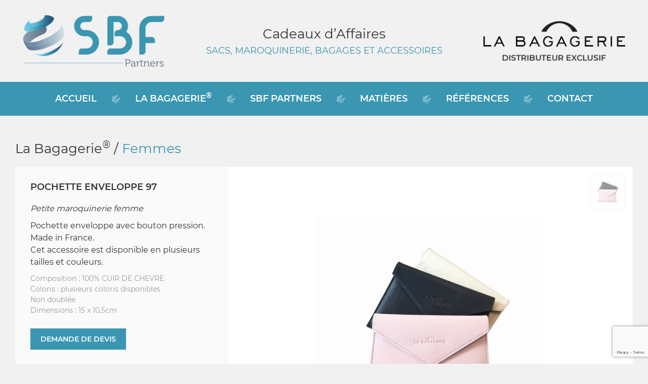

--- FILE ---
content_type: text/html; charset=UTF-8
request_url: https://www.sbfpartners.fr/produits/pochette-enveloppe-97/
body_size: 4302
content:
<!doctype html>
<html lang="fr-FR">

<head>
    <meta charset="UTF-8">
    <meta http-equiv="x-ua-compatible" content="ie=edge">
    <title>Pochette enveloppe 97 - SBF Partners</title>
    <meta name="description" content="Cadeaux d’Affaires SACS, MAROQUINERIE, BAGAGES ET ACCESSOIRES">
    <meta name="viewport" content="width=device-width, initial-scale=1.0, shrink-to-fit=no">
    
	<!-- This site is optimized with the Yoast SEO plugin v15.1 - https://yoast.com/wordpress/plugins/seo/ -->
	<meta name="robots" content="index, follow, max-snippet:-1, max-image-preview:large, max-video-preview:-1" />
	<link rel="canonical" href="https://www.sbfpartners.fr/produits/pochette-enveloppe-97/" />
	<meta property="og:locale" content="fr_FR" />
	<meta property="og:type" content="article" />
	<meta property="og:title" content="Pochette enveloppe 97 - SBF Partners" />
	<meta property="og:description" content="Petite maroquinerie femme Pochette enveloppe avec bouton pression. Made in France. Cet accessoire est disponible en plusieurs tailles et couleurs." />
	<meta property="og:url" content="https://www.sbfpartners.fr/produits/pochette-enveloppe-97/" />
	<meta property="og:site_name" content="SBF Partners" />
	<meta name="twitter:card" content="summary_large_image" />
	<script type="application/ld+json" class="yoast-schema-graph">{"@context":"https://schema.org","@graph":[{"@type":"WebSite","@id":"https://www.sbfpartners.fr/#website","url":"https://www.sbfpartners.fr/","name":"SBF Partners","description":"Cadeaux d\u2019Affaires SACS, MAROQUINERIE, BAGAGES ET ACCESSOIRES","potentialAction":[{"@type":"SearchAction","target":"https://www.sbfpartners.fr/?s={search_term_string}","query-input":"required name=search_term_string"}],"inLanguage":"fr-FR"},{"@type":"WebPage","@id":"https://www.sbfpartners.fr/produits/pochette-enveloppe-97/#webpage","url":"https://www.sbfpartners.fr/produits/pochette-enveloppe-97/","name":"Pochette enveloppe 97 - SBF Partners","isPartOf":{"@id":"https://www.sbfpartners.fr/#website"},"datePublished":"2018-11-07T11:04:13+00:00","dateModified":"2018-11-07T11:04:13+00:00","inLanguage":"fr-FR","potentialAction":[{"@type":"ReadAction","target":["https://www.sbfpartners.fr/produits/pochette-enveloppe-97/"]}]}]}</script>
	<!-- / Yoast SEO plugin. -->


<link rel='dns-prefetch' href='//www.google.com' />
<link rel='dns-prefetch' href='//s.w.org' />
		<script type="text/javascript">
			window._wpemojiSettings = {"baseUrl":"https:\/\/s.w.org\/images\/core\/emoji\/13.0.0\/72x72\/","ext":".png","svgUrl":"https:\/\/s.w.org\/images\/core\/emoji\/13.0.0\/svg\/","svgExt":".svg","source":{"concatemoji":"https:\/\/www.sbfpartners.fr\/wp-includes\/js\/wp-emoji-release.min.js"}};
			!function(e,a,t){var n,r,o,i=a.createElement("canvas"),p=i.getContext&&i.getContext("2d");function s(e,t){var a=String.fromCharCode;p.clearRect(0,0,i.width,i.height),p.fillText(a.apply(this,e),0,0);e=i.toDataURL();return p.clearRect(0,0,i.width,i.height),p.fillText(a.apply(this,t),0,0),e===i.toDataURL()}function c(e){var t=a.createElement("script");t.src=e,t.defer=t.type="text/javascript",a.getElementsByTagName("head")[0].appendChild(t)}for(o=Array("flag","emoji"),t.supports={everything:!0,everythingExceptFlag:!0},r=0;r<o.length;r++)t.supports[o[r]]=function(e){if(!p||!p.fillText)return!1;switch(p.textBaseline="top",p.font="600 32px Arial",e){case"flag":return s([127987,65039,8205,9895,65039],[127987,65039,8203,9895,65039])?!1:!s([55356,56826,55356,56819],[55356,56826,8203,55356,56819])&&!s([55356,57332,56128,56423,56128,56418,56128,56421,56128,56430,56128,56423,56128,56447],[55356,57332,8203,56128,56423,8203,56128,56418,8203,56128,56421,8203,56128,56430,8203,56128,56423,8203,56128,56447]);case"emoji":return!s([55357,56424,8205,55356,57212],[55357,56424,8203,55356,57212])}return!1}(o[r]),t.supports.everything=t.supports.everything&&t.supports[o[r]],"flag"!==o[r]&&(t.supports.everythingExceptFlag=t.supports.everythingExceptFlag&&t.supports[o[r]]);t.supports.everythingExceptFlag=t.supports.everythingExceptFlag&&!t.supports.flag,t.DOMReady=!1,t.readyCallback=function(){t.DOMReady=!0},t.supports.everything||(n=function(){t.readyCallback()},a.addEventListener?(a.addEventListener("DOMContentLoaded",n,!1),e.addEventListener("load",n,!1)):(e.attachEvent("onload",n),a.attachEvent("onreadystatechange",function(){"complete"===a.readyState&&t.readyCallback()})),(n=t.source||{}).concatemoji?c(n.concatemoji):n.wpemoji&&n.twemoji&&(c(n.twemoji),c(n.wpemoji)))}(window,document,window._wpemojiSettings);
		</script>
		<style type="text/css">
img.wp-smiley,
img.emoji {
	display: inline !important;
	border: none !important;
	box-shadow: none !important;
	height: 1em !important;
	width: 1em !important;
	margin: 0 .07em !important;
	vertical-align: -0.1em !important;
	background: none !important;
	padding: 0 !important;
}
</style>
	<link rel='stylesheet' id='wp-block-library-css'  href='https://www.sbfpartners.fr/wp-includes/css/dist/block-library/style.min.css' type='text/css' media='all' />
<link rel='stylesheet' id='contact-form-7-css'  href='https://www.sbfpartners.fr/Ps8YTA1XxJ8lt/plugins/contact-form-7/includes/css/styles.css' type='text/css' media='all' />
<link rel='stylesheet' id='css-icons-css'  href='https://www.sbfpartners.fr/Ps8YTA1XxJ8lt/themes/sbf/fonts/icomoon/style.css' type='text/css' media='all' />
<link rel='stylesheet' id='css-slick-css'  href='https://www.sbfpartners.fr/Ps8YTA1XxJ8lt/themes/sbf/libs/slick/slick.min.css' type='text/css' media='all' />
<link rel='stylesheet' id='css-global-css'  href='https://www.sbfpartners.fr/Ps8YTA1XxJ8lt/themes/sbf/css/styles.min.css' type='text/css' media='all' />
<link rel='stylesheet' id='wp-featherlight-css'  href='https://www.sbfpartners.fr/Ps8YTA1XxJ8lt/plugins/wp-featherlight/css/wp-featherlight.min.css' type='text/css' media='all' />
<script type='text/javascript' src='https://www.sbfpartners.fr/wp-includes/js/jquery/jquery.js' id='jquery-core-js'></script>
<link rel="https://api.w.org/" href="https://www.sbfpartners.fr/wp-json/" /><link rel="EditURI" type="application/rsd+xml" title="RSD" href="https://www.sbfpartners.fr/xmlrpc.php?rsd" />
<link rel="wlwmanifest" type="application/wlwmanifest+xml" href="https://www.sbfpartners.fr/wp-includes/wlwmanifest.xml" /> 
<meta name="generator" content="WordPress 5.5.17" />
<link rel='shortlink' href='https://www.sbfpartners.fr/?p=180' />
<link rel="alternate" type="application/json+oembed" href="https://www.sbfpartners.fr/wp-json/oembed/1.0/embed?url=https%3A%2F%2Fwww.sbfpartners.fr%2Fproduits%2Fpochette-enveloppe-97%2F" />
<link rel="alternate" type="text/xml+oembed" href="https://www.sbfpartners.fr/wp-json/oembed/1.0/embed?url=https%3A%2F%2Fwww.sbfpartners.fr%2Fproduits%2Fpochette-enveloppe-97%2F&#038;format=xml" />
<link rel="icon" href="https://www.sbfpartners.fr/Ps8YTA1XxJ8lt/uploads/2018/11/cropped-logo-32x32.png" sizes="32x32" />
<link rel="icon" href="https://www.sbfpartners.fr/Ps8YTA1XxJ8lt/uploads/2018/11/cropped-logo-192x192.png" sizes="192x192" />
<link rel="apple-touch-icon" href="https://www.sbfpartners.fr/Ps8YTA1XxJ8lt/uploads/2018/11/cropped-logo-180x180.png" />
<meta name="msapplication-TileImage" content="https://www.sbfpartners.fr/Ps8YTA1XxJ8lt/uploads/2018/11/cropped-logo-270x270.png" />
</head>

<body class="produits-template-default single single-produits postid-180 wp-featherlight-captions">

    <header class="header">
        <div class="header__top">

            <!-- LOGO -->
            
                    <div class="logo">
                        <a href="https://www.sbfpartners.fr/" rel="home">
                            <img src="https://www.sbfpartners.fr/Ps8YTA1XxJ8lt/themes/sbf/img/logo.png" alt="">
                        </a>
                    </div>
            <div class="baseline">
                <!-- Département -->Cadeaux d’Affaires
                <span class="baseline__label">Sacs, Maroquinerie, BAGAGES ET ACCESSOIRES</span>
            </div>

            <div class="logobis">
                <img src="https://www.sbfpartners.fr/Ps8YTA1XxJ8lt/themes/sbf/img/logobis.png" alt="">
            </div>

        </div>

        <nav class="header__nav nav" role="navigation">
            <a href="javascript:void(0);" class="nav__toggle icon-nav"></a>
            <ul class="nav__container">
                 <li id="menu-item-7" class="menu-item menu-item-type-custom menu-item-object-custom menu-item-7"><a href="/">Accueil</a></li>
<li id="menu-item-83" class="menu-item menu-item-type-post_type menu-item-object-page current-menu-ancestor current_page_ancestor menu-item-has-children menu-item-83"><a href="https://www.sbfpartners.fr/la-bagagerie/">La Bagagerie<sup>®</sup></a>
<ul class="sub-menu">
	<li id="menu-item-210" class="menu-item menu-item-type-taxonomy menu-item-object-categories menu-item-has-children menu-item-210"><a href="https://www.sbfpartners.fr/categories/hommes/">Hommes</a>
	<ul class="sub-menu">
		<li id="menu-item-255" class="menu-item menu-item-type-post_type menu-item-object-produits menu-item-255"><a href="https://www.sbfpartners.fr/produits/porte-document-center/">Porte Document Center</a></li>
		<li id="menu-item-256" class="menu-item menu-item-type-post_type menu-item-object-produits menu-item-256"><a href="https://www.sbfpartners.fr/produits/porte-ordinateur-cypre/">Porte ordinateur CYPRE</a></li>
	</ul>
</li>
	<li id="menu-item-208" class="menu-item menu-item-type-taxonomy menu-item-object-categories current-produits-ancestor current-menu-ancestor current-menu-parent current-produits-parent menu-item-has-children menu-item-208"><a href="https://www.sbfpartners.fr/categories/femmes/">Femmes</a>
	<ul class="sub-menu">
		<li id="menu-item-228" class="menu-item menu-item-type-post_type menu-item-object-produits menu-item-228"><a href="https://www.sbfpartners.fr/produits/porte-monnaie-cartes-223/">Porte-monnaie / Cartes 223</a></li>
		<li id="menu-item-252" class="menu-item menu-item-type-post_type menu-item-object-produits current-menu-item menu-item-252"><a href="https://www.sbfpartners.fr/produits/pochette-enveloppe-97/" aria-current="page">Pochette enveloppe 97</a></li>
		<li id="menu-item-229" class="menu-item menu-item-type-post_type menu-item-object-produits menu-item-229"><a href="https://www.sbfpartners.fr/produits/porte-monnaie-429/">Porte-monnaie 429</a></li>
		<li id="menu-item-253" class="menu-item menu-item-type-post_type menu-item-object-produits menu-item-253"><a href="https://www.sbfpartners.fr/produits/portefeuille-75007/">Portefeuille 75007</a></li>
		<li id="menu-item-254" class="menu-item menu-item-type-post_type menu-item-object-produits menu-item-254"><a href="https://www.sbfpartners.fr/produits/sac-a-main-elise/">Sac à main Elise</a></li>
	</ul>
</li>
	<li id="menu-item-209" class="menu-item menu-item-type-taxonomy menu-item-object-categories menu-item-has-children menu-item-209"><a href="https://www.sbfpartners.fr/categories/accessoires/">Accessoires</a>
	<ul class="sub-menu">
		<li id="menu-item-250" class="menu-item menu-item-type-post_type menu-item-object-produits menu-item-250"><a href="https://www.sbfpartners.fr/produits/coffrets-montres-341/">Coffrets montres 341</a></li>
		<li id="menu-item-251" class="menu-item menu-item-type-post_type menu-item-object-produits menu-item-251"><a href="https://www.sbfpartners.fr/produits/etiquette-bagage/">Étiquette bagage</a></li>
		<li id="menu-item-230" class="menu-item menu-item-type-post_type menu-item-object-produits menu-item-230"><a href="https://www.sbfpartners.fr/produits/porte-monnaie-71023/">Porte-monnaie 71023</a></li>
	</ul>
</li>
	<li id="menu-item-211" class="menu-item menu-item-type-taxonomy menu-item-object-categories menu-item-has-children menu-item-211"><a href="https://www.sbfpartners.fr/categories/bagages/">Bagages</a>
	<ul class="sub-menu">
		<li id="menu-item-257" class="menu-item menu-item-type-post_type menu-item-object-produits menu-item-257"><a href="https://www.sbfpartners.fr/produits/valise-ps-poche/">Valise PS Poche</a></li>
	</ul>
</li>
</ul>
</li>
<li id="menu-item-195" class="menu-item menu-item-type-post_type menu-item-object-page menu-item-195"><a href="https://www.sbfpartners.fr/sbf-partners/">SBF Partners</a></li>
<li id="menu-item-132" class="menu-item menu-item-type-post_type menu-item-object-page menu-item-132"><a href="https://www.sbfpartners.fr/matieres/">Matières</a></li>
<li id="menu-item-138" class="menu-item menu-item-type-post_type menu-item-object-page menu-item-138"><a href="https://www.sbfpartners.fr/references/">Références</a></li>
<li id="menu-item-97" class="menu-item menu-item-type-post_type menu-item-object-page menu-item-97"><a href="https://www.sbfpartners.fr/contact/">Contact</a></li>
            </ul>
        </nav>

    </header>

    <main class="main" role="main">

<div class="container main__content">

    <h1 class="main__ttl">
                    La Bagagerie<sup>®</sup> /
            <span>Femmes</span>    </h1>

    

        

        <article class="product">
            <div class="product__content">
                <h2 class="product__ttl">
                    Pochette enveloppe 97                </h2>
                <p><em>Petite maroquinerie femme</em></p>
<p>Pochette enveloppe avec bouton pression. Made in France.<br />
Cet accessoire est disponible en plusieurs tailles et couleurs.</p>
<div class="product__desc"><p>Composition : 100% CUIR DE CHEVRE<br />
Coloris : plusieurs coloris disponibles<br />
Non doublée<br />
Dimensions : 15 x 10,5cm</p>
</div>                <a href="https://www.sbfpartners.fr/demande-de-devis/?id=180" class="btn btn--primary product__btn">Demande de devis</a>
            </div>
                            <div class="product__gallery">
                    <div class="product__thumbs">
                        <img src="https://www.sbfpartners.fr/Ps8YTA1XxJ8lt/uploads/2018/11/97-MULTI-150x150.jpg" alt="">                    </div>
                    <div class="product__imgs" data-featherlight-gallery data-featherlight-filter="a">
                        <a class="product__img" href="https://www.sbfpartners.fr/Ps8YTA1XxJ8lt/uploads/2018/11/97-MULTI.jpg" style="background-image:url(https://www.sbfpartners.fr/Ps8YTA1XxJ8lt/uploads/2018/11/97-MULTI-1024x1024.jpg);"></a>                    </div>
                    <div class="product__nav">
                        <a class="btn btn--large btn--primary" href="https://www.sbfpartners.fr/produits/porte-monnaie-429/" rel="prev"><i class="icon-arrow-left"></i>Précédent</a><a class="btn btn--large btn--primary" href="https://www.sbfpartners.fr/produits/porte-monnaie-cartes-223/" rel="next">Suivant<i class="icon-arrow-right"></i></a>                    </div>
                </div>
            

        </article>




    

</div>

</main>

<footer class="footer">

    <div class="part">
        <div class="container">
            <div class="part__logos">
                <div class="part__logo"><img src="https://www.sbfpartners.fr/Ps8YTA1XxJ8lt/uploads/2018/10/bnp.png"></div><div class="part__logo"><img src="https://www.sbfpartners.fr/Ps8YTA1XxJ8lt/uploads/2018/10/airfrance.png"></div><div class="part__logo"><img src="https://www.sbfpartners.fr/Ps8YTA1XxJ8lt/uploads/2018/10/shire.png"></div><div class="part__logo"><img src="https://www.sbfpartners.fr/Ps8YTA1XxJ8lt/uploads/2018/10/allianz.png"></div><div class="part__logo"><img src="https://www.sbfpartners.fr/Ps8YTA1XxJ8lt/uploads/2018/10/ministere.png"></div><div class="part__logo"><img src="https://www.sbfpartners.fr/Ps8YTA1XxJ8lt/uploads/2018/10/societegenerale.png"></div><div class="part__logo"><img src="https://www.sbfpartners.fr/Ps8YTA1XxJ8lt/uploads/2018/10/orange.jpg"></div><div class="part__logo"><img src="https://www.sbfpartners.fr/Ps8YTA1XxJ8lt/uploads/2018/10/centrale.gif"></div><div class="part__logo"><img src="https://www.sbfpartners.fr/Ps8YTA1XxJ8lt/uploads/2018/10/banquepop.gif"></div><div class="part__logo"><img src="https://www.sbfpartners.fr/Ps8YTA1XxJ8lt/uploads/2018/10/castel.gif"></div>            </div>
        </div>
    </div>

    <div class="container">
        <div class="footer__inner">
            <div class="footer__col">
                <img src="https://www.sbfpartners.fr/Ps8YTA1XxJ8lt/themes/sbf/img/logo.png" alt="" class="footer__logo">
            </div>
            <div class="footer__col">
                 <div class="footer__coord coord">
                            <span class="bold uppercase">SBF Partners France</span><br>90bis Boulevard Emile Delmas 17000 La Rochelle<br>
                            <a href="mailto:contact@sbfpartners.fr">contact@sbfpartners.fr</a><br>+33 5 46 01 50 10
                        </div>
            </div>
            <div class="footer__col">
                <ul class="footer__nav">
                     <li id="menu-item-148" class="menu-item menu-item-type-post_type menu-item-object-page menu-item-148"><a href="https://www.sbfpartners.fr/contact/">Contact</a></li>
<li id="menu-item-151" class="menu-item menu-item-type-post_type menu-item-object-page menu-item-151"><a href="https://www.sbfpartners.fr/mentions-legales/">Mentions légales</a></li>
                </ul>
                <span class="small">Création <a href="http://www.nexi.fr" target="_blank">Nexi Conseils</a></span>
                <!-- <div class="gridimg">-->
                                   <!-- </div> -->
            </div>
        </div>
    </div>

</footer>

<script type='text/javascript' id='contact-form-7-js-extra'>
/* <![CDATA[ */
var wpcf7 = {"apiSettings":{"root":"https:\/\/www.sbfpartners.fr\/wp-json\/contact-form-7\/v1","namespace":"contact-form-7\/v1"}};
/* ]]> */
</script>
<script type='text/javascript' src='https://www.sbfpartners.fr/Ps8YTA1XxJ8lt/plugins/contact-form-7/includes/js/scripts.js' id='contact-form-7-js'></script>
<script type='text/javascript' src='https://www.google.com/recaptcha/api.js?render=6LdIhOQUAAAAAPO4P84kcPJ5-qHGdZ7UCTVi3rd_' id='google-recaptcha-js'></script>
<script type='text/javascript' id='wpcf7-recaptcha-js-extra'>
/* <![CDATA[ */
var wpcf7_recaptcha = {"sitekey":"6LdIhOQUAAAAAPO4P84kcPJ5-qHGdZ7UCTVi3rd_","actions":{"homepage":"homepage","contactform":"contactform"}};
/* ]]> */
</script>
<script type='text/javascript' src='https://www.sbfpartners.fr/Ps8YTA1XxJ8lt/plugins/contact-form-7/modules/recaptcha/script.js' id='wpcf7-recaptcha-js'></script>
<script type='text/javascript' src='https://www.sbfpartners.fr/Ps8YTA1XxJ8lt/themes/sbf/libs/slick/slick.min.js' id='js-slick-js'></script>
<script type='text/javascript' src='https://www.sbfpartners.fr/Ps8YTA1XxJ8lt/themes/sbf/libs/masonry/masonry.pkgd.min.js' id='js-masonry-js'></script>
<script type='text/javascript' src='https://www.sbfpartners.fr/Ps8YTA1XxJ8lt/themes/sbf/libs/masonry/imagesloaded.pkgd.min.js' id='js-imgloaded-js'></script>
<script type='text/javascript' src='https://www.sbfpartners.fr/Ps8YTA1XxJ8lt/themes/sbf/js/scripts.min.js' id='js-global-js'></script>
<script type='text/javascript' src='https://www.sbfpartners.fr/Ps8YTA1XxJ8lt/plugins/wp-featherlight/js/wpFeatherlight.pkgd.min.js' id='wp-featherlight-js'></script>
<script type='text/javascript' src='https://www.sbfpartners.fr/wp-includes/js/wp-embed.min.js' id='wp-embed-js'></script>

</body>
</html>


--- FILE ---
content_type: text/html; charset=utf-8
request_url: https://www.google.com/recaptcha/api2/anchor?ar=1&k=6LdIhOQUAAAAAPO4P84kcPJ5-qHGdZ7UCTVi3rd_&co=aHR0cHM6Ly93d3cuc2JmcGFydG5lcnMuZnI6NDQz&hl=en&v=PoyoqOPhxBO7pBk68S4YbpHZ&size=invisible&anchor-ms=20000&execute-ms=30000&cb=3ieqaz679ju
body_size: 48923
content:
<!DOCTYPE HTML><html dir="ltr" lang="en"><head><meta http-equiv="Content-Type" content="text/html; charset=UTF-8">
<meta http-equiv="X-UA-Compatible" content="IE=edge">
<title>reCAPTCHA</title>
<style type="text/css">
/* cyrillic-ext */
@font-face {
  font-family: 'Roboto';
  font-style: normal;
  font-weight: 400;
  font-stretch: 100%;
  src: url(//fonts.gstatic.com/s/roboto/v48/KFO7CnqEu92Fr1ME7kSn66aGLdTylUAMa3GUBHMdazTgWw.woff2) format('woff2');
  unicode-range: U+0460-052F, U+1C80-1C8A, U+20B4, U+2DE0-2DFF, U+A640-A69F, U+FE2E-FE2F;
}
/* cyrillic */
@font-face {
  font-family: 'Roboto';
  font-style: normal;
  font-weight: 400;
  font-stretch: 100%;
  src: url(//fonts.gstatic.com/s/roboto/v48/KFO7CnqEu92Fr1ME7kSn66aGLdTylUAMa3iUBHMdazTgWw.woff2) format('woff2');
  unicode-range: U+0301, U+0400-045F, U+0490-0491, U+04B0-04B1, U+2116;
}
/* greek-ext */
@font-face {
  font-family: 'Roboto';
  font-style: normal;
  font-weight: 400;
  font-stretch: 100%;
  src: url(//fonts.gstatic.com/s/roboto/v48/KFO7CnqEu92Fr1ME7kSn66aGLdTylUAMa3CUBHMdazTgWw.woff2) format('woff2');
  unicode-range: U+1F00-1FFF;
}
/* greek */
@font-face {
  font-family: 'Roboto';
  font-style: normal;
  font-weight: 400;
  font-stretch: 100%;
  src: url(//fonts.gstatic.com/s/roboto/v48/KFO7CnqEu92Fr1ME7kSn66aGLdTylUAMa3-UBHMdazTgWw.woff2) format('woff2');
  unicode-range: U+0370-0377, U+037A-037F, U+0384-038A, U+038C, U+038E-03A1, U+03A3-03FF;
}
/* math */
@font-face {
  font-family: 'Roboto';
  font-style: normal;
  font-weight: 400;
  font-stretch: 100%;
  src: url(//fonts.gstatic.com/s/roboto/v48/KFO7CnqEu92Fr1ME7kSn66aGLdTylUAMawCUBHMdazTgWw.woff2) format('woff2');
  unicode-range: U+0302-0303, U+0305, U+0307-0308, U+0310, U+0312, U+0315, U+031A, U+0326-0327, U+032C, U+032F-0330, U+0332-0333, U+0338, U+033A, U+0346, U+034D, U+0391-03A1, U+03A3-03A9, U+03B1-03C9, U+03D1, U+03D5-03D6, U+03F0-03F1, U+03F4-03F5, U+2016-2017, U+2034-2038, U+203C, U+2040, U+2043, U+2047, U+2050, U+2057, U+205F, U+2070-2071, U+2074-208E, U+2090-209C, U+20D0-20DC, U+20E1, U+20E5-20EF, U+2100-2112, U+2114-2115, U+2117-2121, U+2123-214F, U+2190, U+2192, U+2194-21AE, U+21B0-21E5, U+21F1-21F2, U+21F4-2211, U+2213-2214, U+2216-22FF, U+2308-230B, U+2310, U+2319, U+231C-2321, U+2336-237A, U+237C, U+2395, U+239B-23B7, U+23D0, U+23DC-23E1, U+2474-2475, U+25AF, U+25B3, U+25B7, U+25BD, U+25C1, U+25CA, U+25CC, U+25FB, U+266D-266F, U+27C0-27FF, U+2900-2AFF, U+2B0E-2B11, U+2B30-2B4C, U+2BFE, U+3030, U+FF5B, U+FF5D, U+1D400-1D7FF, U+1EE00-1EEFF;
}
/* symbols */
@font-face {
  font-family: 'Roboto';
  font-style: normal;
  font-weight: 400;
  font-stretch: 100%;
  src: url(//fonts.gstatic.com/s/roboto/v48/KFO7CnqEu92Fr1ME7kSn66aGLdTylUAMaxKUBHMdazTgWw.woff2) format('woff2');
  unicode-range: U+0001-000C, U+000E-001F, U+007F-009F, U+20DD-20E0, U+20E2-20E4, U+2150-218F, U+2190, U+2192, U+2194-2199, U+21AF, U+21E6-21F0, U+21F3, U+2218-2219, U+2299, U+22C4-22C6, U+2300-243F, U+2440-244A, U+2460-24FF, U+25A0-27BF, U+2800-28FF, U+2921-2922, U+2981, U+29BF, U+29EB, U+2B00-2BFF, U+4DC0-4DFF, U+FFF9-FFFB, U+10140-1018E, U+10190-1019C, U+101A0, U+101D0-101FD, U+102E0-102FB, U+10E60-10E7E, U+1D2C0-1D2D3, U+1D2E0-1D37F, U+1F000-1F0FF, U+1F100-1F1AD, U+1F1E6-1F1FF, U+1F30D-1F30F, U+1F315, U+1F31C, U+1F31E, U+1F320-1F32C, U+1F336, U+1F378, U+1F37D, U+1F382, U+1F393-1F39F, U+1F3A7-1F3A8, U+1F3AC-1F3AF, U+1F3C2, U+1F3C4-1F3C6, U+1F3CA-1F3CE, U+1F3D4-1F3E0, U+1F3ED, U+1F3F1-1F3F3, U+1F3F5-1F3F7, U+1F408, U+1F415, U+1F41F, U+1F426, U+1F43F, U+1F441-1F442, U+1F444, U+1F446-1F449, U+1F44C-1F44E, U+1F453, U+1F46A, U+1F47D, U+1F4A3, U+1F4B0, U+1F4B3, U+1F4B9, U+1F4BB, U+1F4BF, U+1F4C8-1F4CB, U+1F4D6, U+1F4DA, U+1F4DF, U+1F4E3-1F4E6, U+1F4EA-1F4ED, U+1F4F7, U+1F4F9-1F4FB, U+1F4FD-1F4FE, U+1F503, U+1F507-1F50B, U+1F50D, U+1F512-1F513, U+1F53E-1F54A, U+1F54F-1F5FA, U+1F610, U+1F650-1F67F, U+1F687, U+1F68D, U+1F691, U+1F694, U+1F698, U+1F6AD, U+1F6B2, U+1F6B9-1F6BA, U+1F6BC, U+1F6C6-1F6CF, U+1F6D3-1F6D7, U+1F6E0-1F6EA, U+1F6F0-1F6F3, U+1F6F7-1F6FC, U+1F700-1F7FF, U+1F800-1F80B, U+1F810-1F847, U+1F850-1F859, U+1F860-1F887, U+1F890-1F8AD, U+1F8B0-1F8BB, U+1F8C0-1F8C1, U+1F900-1F90B, U+1F93B, U+1F946, U+1F984, U+1F996, U+1F9E9, U+1FA00-1FA6F, U+1FA70-1FA7C, U+1FA80-1FA89, U+1FA8F-1FAC6, U+1FACE-1FADC, U+1FADF-1FAE9, U+1FAF0-1FAF8, U+1FB00-1FBFF;
}
/* vietnamese */
@font-face {
  font-family: 'Roboto';
  font-style: normal;
  font-weight: 400;
  font-stretch: 100%;
  src: url(//fonts.gstatic.com/s/roboto/v48/KFO7CnqEu92Fr1ME7kSn66aGLdTylUAMa3OUBHMdazTgWw.woff2) format('woff2');
  unicode-range: U+0102-0103, U+0110-0111, U+0128-0129, U+0168-0169, U+01A0-01A1, U+01AF-01B0, U+0300-0301, U+0303-0304, U+0308-0309, U+0323, U+0329, U+1EA0-1EF9, U+20AB;
}
/* latin-ext */
@font-face {
  font-family: 'Roboto';
  font-style: normal;
  font-weight: 400;
  font-stretch: 100%;
  src: url(//fonts.gstatic.com/s/roboto/v48/KFO7CnqEu92Fr1ME7kSn66aGLdTylUAMa3KUBHMdazTgWw.woff2) format('woff2');
  unicode-range: U+0100-02BA, U+02BD-02C5, U+02C7-02CC, U+02CE-02D7, U+02DD-02FF, U+0304, U+0308, U+0329, U+1D00-1DBF, U+1E00-1E9F, U+1EF2-1EFF, U+2020, U+20A0-20AB, U+20AD-20C0, U+2113, U+2C60-2C7F, U+A720-A7FF;
}
/* latin */
@font-face {
  font-family: 'Roboto';
  font-style: normal;
  font-weight: 400;
  font-stretch: 100%;
  src: url(//fonts.gstatic.com/s/roboto/v48/KFO7CnqEu92Fr1ME7kSn66aGLdTylUAMa3yUBHMdazQ.woff2) format('woff2');
  unicode-range: U+0000-00FF, U+0131, U+0152-0153, U+02BB-02BC, U+02C6, U+02DA, U+02DC, U+0304, U+0308, U+0329, U+2000-206F, U+20AC, U+2122, U+2191, U+2193, U+2212, U+2215, U+FEFF, U+FFFD;
}
/* cyrillic-ext */
@font-face {
  font-family: 'Roboto';
  font-style: normal;
  font-weight: 500;
  font-stretch: 100%;
  src: url(//fonts.gstatic.com/s/roboto/v48/KFO7CnqEu92Fr1ME7kSn66aGLdTylUAMa3GUBHMdazTgWw.woff2) format('woff2');
  unicode-range: U+0460-052F, U+1C80-1C8A, U+20B4, U+2DE0-2DFF, U+A640-A69F, U+FE2E-FE2F;
}
/* cyrillic */
@font-face {
  font-family: 'Roboto';
  font-style: normal;
  font-weight: 500;
  font-stretch: 100%;
  src: url(//fonts.gstatic.com/s/roboto/v48/KFO7CnqEu92Fr1ME7kSn66aGLdTylUAMa3iUBHMdazTgWw.woff2) format('woff2');
  unicode-range: U+0301, U+0400-045F, U+0490-0491, U+04B0-04B1, U+2116;
}
/* greek-ext */
@font-face {
  font-family: 'Roboto';
  font-style: normal;
  font-weight: 500;
  font-stretch: 100%;
  src: url(//fonts.gstatic.com/s/roboto/v48/KFO7CnqEu92Fr1ME7kSn66aGLdTylUAMa3CUBHMdazTgWw.woff2) format('woff2');
  unicode-range: U+1F00-1FFF;
}
/* greek */
@font-face {
  font-family: 'Roboto';
  font-style: normal;
  font-weight: 500;
  font-stretch: 100%;
  src: url(//fonts.gstatic.com/s/roboto/v48/KFO7CnqEu92Fr1ME7kSn66aGLdTylUAMa3-UBHMdazTgWw.woff2) format('woff2');
  unicode-range: U+0370-0377, U+037A-037F, U+0384-038A, U+038C, U+038E-03A1, U+03A3-03FF;
}
/* math */
@font-face {
  font-family: 'Roboto';
  font-style: normal;
  font-weight: 500;
  font-stretch: 100%;
  src: url(//fonts.gstatic.com/s/roboto/v48/KFO7CnqEu92Fr1ME7kSn66aGLdTylUAMawCUBHMdazTgWw.woff2) format('woff2');
  unicode-range: U+0302-0303, U+0305, U+0307-0308, U+0310, U+0312, U+0315, U+031A, U+0326-0327, U+032C, U+032F-0330, U+0332-0333, U+0338, U+033A, U+0346, U+034D, U+0391-03A1, U+03A3-03A9, U+03B1-03C9, U+03D1, U+03D5-03D6, U+03F0-03F1, U+03F4-03F5, U+2016-2017, U+2034-2038, U+203C, U+2040, U+2043, U+2047, U+2050, U+2057, U+205F, U+2070-2071, U+2074-208E, U+2090-209C, U+20D0-20DC, U+20E1, U+20E5-20EF, U+2100-2112, U+2114-2115, U+2117-2121, U+2123-214F, U+2190, U+2192, U+2194-21AE, U+21B0-21E5, U+21F1-21F2, U+21F4-2211, U+2213-2214, U+2216-22FF, U+2308-230B, U+2310, U+2319, U+231C-2321, U+2336-237A, U+237C, U+2395, U+239B-23B7, U+23D0, U+23DC-23E1, U+2474-2475, U+25AF, U+25B3, U+25B7, U+25BD, U+25C1, U+25CA, U+25CC, U+25FB, U+266D-266F, U+27C0-27FF, U+2900-2AFF, U+2B0E-2B11, U+2B30-2B4C, U+2BFE, U+3030, U+FF5B, U+FF5D, U+1D400-1D7FF, U+1EE00-1EEFF;
}
/* symbols */
@font-face {
  font-family: 'Roboto';
  font-style: normal;
  font-weight: 500;
  font-stretch: 100%;
  src: url(//fonts.gstatic.com/s/roboto/v48/KFO7CnqEu92Fr1ME7kSn66aGLdTylUAMaxKUBHMdazTgWw.woff2) format('woff2');
  unicode-range: U+0001-000C, U+000E-001F, U+007F-009F, U+20DD-20E0, U+20E2-20E4, U+2150-218F, U+2190, U+2192, U+2194-2199, U+21AF, U+21E6-21F0, U+21F3, U+2218-2219, U+2299, U+22C4-22C6, U+2300-243F, U+2440-244A, U+2460-24FF, U+25A0-27BF, U+2800-28FF, U+2921-2922, U+2981, U+29BF, U+29EB, U+2B00-2BFF, U+4DC0-4DFF, U+FFF9-FFFB, U+10140-1018E, U+10190-1019C, U+101A0, U+101D0-101FD, U+102E0-102FB, U+10E60-10E7E, U+1D2C0-1D2D3, U+1D2E0-1D37F, U+1F000-1F0FF, U+1F100-1F1AD, U+1F1E6-1F1FF, U+1F30D-1F30F, U+1F315, U+1F31C, U+1F31E, U+1F320-1F32C, U+1F336, U+1F378, U+1F37D, U+1F382, U+1F393-1F39F, U+1F3A7-1F3A8, U+1F3AC-1F3AF, U+1F3C2, U+1F3C4-1F3C6, U+1F3CA-1F3CE, U+1F3D4-1F3E0, U+1F3ED, U+1F3F1-1F3F3, U+1F3F5-1F3F7, U+1F408, U+1F415, U+1F41F, U+1F426, U+1F43F, U+1F441-1F442, U+1F444, U+1F446-1F449, U+1F44C-1F44E, U+1F453, U+1F46A, U+1F47D, U+1F4A3, U+1F4B0, U+1F4B3, U+1F4B9, U+1F4BB, U+1F4BF, U+1F4C8-1F4CB, U+1F4D6, U+1F4DA, U+1F4DF, U+1F4E3-1F4E6, U+1F4EA-1F4ED, U+1F4F7, U+1F4F9-1F4FB, U+1F4FD-1F4FE, U+1F503, U+1F507-1F50B, U+1F50D, U+1F512-1F513, U+1F53E-1F54A, U+1F54F-1F5FA, U+1F610, U+1F650-1F67F, U+1F687, U+1F68D, U+1F691, U+1F694, U+1F698, U+1F6AD, U+1F6B2, U+1F6B9-1F6BA, U+1F6BC, U+1F6C6-1F6CF, U+1F6D3-1F6D7, U+1F6E0-1F6EA, U+1F6F0-1F6F3, U+1F6F7-1F6FC, U+1F700-1F7FF, U+1F800-1F80B, U+1F810-1F847, U+1F850-1F859, U+1F860-1F887, U+1F890-1F8AD, U+1F8B0-1F8BB, U+1F8C0-1F8C1, U+1F900-1F90B, U+1F93B, U+1F946, U+1F984, U+1F996, U+1F9E9, U+1FA00-1FA6F, U+1FA70-1FA7C, U+1FA80-1FA89, U+1FA8F-1FAC6, U+1FACE-1FADC, U+1FADF-1FAE9, U+1FAF0-1FAF8, U+1FB00-1FBFF;
}
/* vietnamese */
@font-face {
  font-family: 'Roboto';
  font-style: normal;
  font-weight: 500;
  font-stretch: 100%;
  src: url(//fonts.gstatic.com/s/roboto/v48/KFO7CnqEu92Fr1ME7kSn66aGLdTylUAMa3OUBHMdazTgWw.woff2) format('woff2');
  unicode-range: U+0102-0103, U+0110-0111, U+0128-0129, U+0168-0169, U+01A0-01A1, U+01AF-01B0, U+0300-0301, U+0303-0304, U+0308-0309, U+0323, U+0329, U+1EA0-1EF9, U+20AB;
}
/* latin-ext */
@font-face {
  font-family: 'Roboto';
  font-style: normal;
  font-weight: 500;
  font-stretch: 100%;
  src: url(//fonts.gstatic.com/s/roboto/v48/KFO7CnqEu92Fr1ME7kSn66aGLdTylUAMa3KUBHMdazTgWw.woff2) format('woff2');
  unicode-range: U+0100-02BA, U+02BD-02C5, U+02C7-02CC, U+02CE-02D7, U+02DD-02FF, U+0304, U+0308, U+0329, U+1D00-1DBF, U+1E00-1E9F, U+1EF2-1EFF, U+2020, U+20A0-20AB, U+20AD-20C0, U+2113, U+2C60-2C7F, U+A720-A7FF;
}
/* latin */
@font-face {
  font-family: 'Roboto';
  font-style: normal;
  font-weight: 500;
  font-stretch: 100%;
  src: url(//fonts.gstatic.com/s/roboto/v48/KFO7CnqEu92Fr1ME7kSn66aGLdTylUAMa3yUBHMdazQ.woff2) format('woff2');
  unicode-range: U+0000-00FF, U+0131, U+0152-0153, U+02BB-02BC, U+02C6, U+02DA, U+02DC, U+0304, U+0308, U+0329, U+2000-206F, U+20AC, U+2122, U+2191, U+2193, U+2212, U+2215, U+FEFF, U+FFFD;
}
/* cyrillic-ext */
@font-face {
  font-family: 'Roboto';
  font-style: normal;
  font-weight: 900;
  font-stretch: 100%;
  src: url(//fonts.gstatic.com/s/roboto/v48/KFO7CnqEu92Fr1ME7kSn66aGLdTylUAMa3GUBHMdazTgWw.woff2) format('woff2');
  unicode-range: U+0460-052F, U+1C80-1C8A, U+20B4, U+2DE0-2DFF, U+A640-A69F, U+FE2E-FE2F;
}
/* cyrillic */
@font-face {
  font-family: 'Roboto';
  font-style: normal;
  font-weight: 900;
  font-stretch: 100%;
  src: url(//fonts.gstatic.com/s/roboto/v48/KFO7CnqEu92Fr1ME7kSn66aGLdTylUAMa3iUBHMdazTgWw.woff2) format('woff2');
  unicode-range: U+0301, U+0400-045F, U+0490-0491, U+04B0-04B1, U+2116;
}
/* greek-ext */
@font-face {
  font-family: 'Roboto';
  font-style: normal;
  font-weight: 900;
  font-stretch: 100%;
  src: url(//fonts.gstatic.com/s/roboto/v48/KFO7CnqEu92Fr1ME7kSn66aGLdTylUAMa3CUBHMdazTgWw.woff2) format('woff2');
  unicode-range: U+1F00-1FFF;
}
/* greek */
@font-face {
  font-family: 'Roboto';
  font-style: normal;
  font-weight: 900;
  font-stretch: 100%;
  src: url(//fonts.gstatic.com/s/roboto/v48/KFO7CnqEu92Fr1ME7kSn66aGLdTylUAMa3-UBHMdazTgWw.woff2) format('woff2');
  unicode-range: U+0370-0377, U+037A-037F, U+0384-038A, U+038C, U+038E-03A1, U+03A3-03FF;
}
/* math */
@font-face {
  font-family: 'Roboto';
  font-style: normal;
  font-weight: 900;
  font-stretch: 100%;
  src: url(//fonts.gstatic.com/s/roboto/v48/KFO7CnqEu92Fr1ME7kSn66aGLdTylUAMawCUBHMdazTgWw.woff2) format('woff2');
  unicode-range: U+0302-0303, U+0305, U+0307-0308, U+0310, U+0312, U+0315, U+031A, U+0326-0327, U+032C, U+032F-0330, U+0332-0333, U+0338, U+033A, U+0346, U+034D, U+0391-03A1, U+03A3-03A9, U+03B1-03C9, U+03D1, U+03D5-03D6, U+03F0-03F1, U+03F4-03F5, U+2016-2017, U+2034-2038, U+203C, U+2040, U+2043, U+2047, U+2050, U+2057, U+205F, U+2070-2071, U+2074-208E, U+2090-209C, U+20D0-20DC, U+20E1, U+20E5-20EF, U+2100-2112, U+2114-2115, U+2117-2121, U+2123-214F, U+2190, U+2192, U+2194-21AE, U+21B0-21E5, U+21F1-21F2, U+21F4-2211, U+2213-2214, U+2216-22FF, U+2308-230B, U+2310, U+2319, U+231C-2321, U+2336-237A, U+237C, U+2395, U+239B-23B7, U+23D0, U+23DC-23E1, U+2474-2475, U+25AF, U+25B3, U+25B7, U+25BD, U+25C1, U+25CA, U+25CC, U+25FB, U+266D-266F, U+27C0-27FF, U+2900-2AFF, U+2B0E-2B11, U+2B30-2B4C, U+2BFE, U+3030, U+FF5B, U+FF5D, U+1D400-1D7FF, U+1EE00-1EEFF;
}
/* symbols */
@font-face {
  font-family: 'Roboto';
  font-style: normal;
  font-weight: 900;
  font-stretch: 100%;
  src: url(//fonts.gstatic.com/s/roboto/v48/KFO7CnqEu92Fr1ME7kSn66aGLdTylUAMaxKUBHMdazTgWw.woff2) format('woff2');
  unicode-range: U+0001-000C, U+000E-001F, U+007F-009F, U+20DD-20E0, U+20E2-20E4, U+2150-218F, U+2190, U+2192, U+2194-2199, U+21AF, U+21E6-21F0, U+21F3, U+2218-2219, U+2299, U+22C4-22C6, U+2300-243F, U+2440-244A, U+2460-24FF, U+25A0-27BF, U+2800-28FF, U+2921-2922, U+2981, U+29BF, U+29EB, U+2B00-2BFF, U+4DC0-4DFF, U+FFF9-FFFB, U+10140-1018E, U+10190-1019C, U+101A0, U+101D0-101FD, U+102E0-102FB, U+10E60-10E7E, U+1D2C0-1D2D3, U+1D2E0-1D37F, U+1F000-1F0FF, U+1F100-1F1AD, U+1F1E6-1F1FF, U+1F30D-1F30F, U+1F315, U+1F31C, U+1F31E, U+1F320-1F32C, U+1F336, U+1F378, U+1F37D, U+1F382, U+1F393-1F39F, U+1F3A7-1F3A8, U+1F3AC-1F3AF, U+1F3C2, U+1F3C4-1F3C6, U+1F3CA-1F3CE, U+1F3D4-1F3E0, U+1F3ED, U+1F3F1-1F3F3, U+1F3F5-1F3F7, U+1F408, U+1F415, U+1F41F, U+1F426, U+1F43F, U+1F441-1F442, U+1F444, U+1F446-1F449, U+1F44C-1F44E, U+1F453, U+1F46A, U+1F47D, U+1F4A3, U+1F4B0, U+1F4B3, U+1F4B9, U+1F4BB, U+1F4BF, U+1F4C8-1F4CB, U+1F4D6, U+1F4DA, U+1F4DF, U+1F4E3-1F4E6, U+1F4EA-1F4ED, U+1F4F7, U+1F4F9-1F4FB, U+1F4FD-1F4FE, U+1F503, U+1F507-1F50B, U+1F50D, U+1F512-1F513, U+1F53E-1F54A, U+1F54F-1F5FA, U+1F610, U+1F650-1F67F, U+1F687, U+1F68D, U+1F691, U+1F694, U+1F698, U+1F6AD, U+1F6B2, U+1F6B9-1F6BA, U+1F6BC, U+1F6C6-1F6CF, U+1F6D3-1F6D7, U+1F6E0-1F6EA, U+1F6F0-1F6F3, U+1F6F7-1F6FC, U+1F700-1F7FF, U+1F800-1F80B, U+1F810-1F847, U+1F850-1F859, U+1F860-1F887, U+1F890-1F8AD, U+1F8B0-1F8BB, U+1F8C0-1F8C1, U+1F900-1F90B, U+1F93B, U+1F946, U+1F984, U+1F996, U+1F9E9, U+1FA00-1FA6F, U+1FA70-1FA7C, U+1FA80-1FA89, U+1FA8F-1FAC6, U+1FACE-1FADC, U+1FADF-1FAE9, U+1FAF0-1FAF8, U+1FB00-1FBFF;
}
/* vietnamese */
@font-face {
  font-family: 'Roboto';
  font-style: normal;
  font-weight: 900;
  font-stretch: 100%;
  src: url(//fonts.gstatic.com/s/roboto/v48/KFO7CnqEu92Fr1ME7kSn66aGLdTylUAMa3OUBHMdazTgWw.woff2) format('woff2');
  unicode-range: U+0102-0103, U+0110-0111, U+0128-0129, U+0168-0169, U+01A0-01A1, U+01AF-01B0, U+0300-0301, U+0303-0304, U+0308-0309, U+0323, U+0329, U+1EA0-1EF9, U+20AB;
}
/* latin-ext */
@font-face {
  font-family: 'Roboto';
  font-style: normal;
  font-weight: 900;
  font-stretch: 100%;
  src: url(//fonts.gstatic.com/s/roboto/v48/KFO7CnqEu92Fr1ME7kSn66aGLdTylUAMa3KUBHMdazTgWw.woff2) format('woff2');
  unicode-range: U+0100-02BA, U+02BD-02C5, U+02C7-02CC, U+02CE-02D7, U+02DD-02FF, U+0304, U+0308, U+0329, U+1D00-1DBF, U+1E00-1E9F, U+1EF2-1EFF, U+2020, U+20A0-20AB, U+20AD-20C0, U+2113, U+2C60-2C7F, U+A720-A7FF;
}
/* latin */
@font-face {
  font-family: 'Roboto';
  font-style: normal;
  font-weight: 900;
  font-stretch: 100%;
  src: url(//fonts.gstatic.com/s/roboto/v48/KFO7CnqEu92Fr1ME7kSn66aGLdTylUAMa3yUBHMdazQ.woff2) format('woff2');
  unicode-range: U+0000-00FF, U+0131, U+0152-0153, U+02BB-02BC, U+02C6, U+02DA, U+02DC, U+0304, U+0308, U+0329, U+2000-206F, U+20AC, U+2122, U+2191, U+2193, U+2212, U+2215, U+FEFF, U+FFFD;
}

</style>
<link rel="stylesheet" type="text/css" href="https://www.gstatic.com/recaptcha/releases/PoyoqOPhxBO7pBk68S4YbpHZ/styles__ltr.css">
<script nonce="nlDynRSJVhC_irmKSfaPCg" type="text/javascript">window['__recaptcha_api'] = 'https://www.google.com/recaptcha/api2/';</script>
<script type="text/javascript" src="https://www.gstatic.com/recaptcha/releases/PoyoqOPhxBO7pBk68S4YbpHZ/recaptcha__en.js" nonce="nlDynRSJVhC_irmKSfaPCg">
      
    </script></head>
<body><div id="rc-anchor-alert" class="rc-anchor-alert"></div>
<input type="hidden" id="recaptcha-token" value="[base64]">
<script type="text/javascript" nonce="nlDynRSJVhC_irmKSfaPCg">
      recaptcha.anchor.Main.init("[\x22ainput\x22,[\x22bgdata\x22,\x22\x22,\[base64]/[base64]/[base64]/[base64]/[base64]/[base64]/[base64]/[base64]/[base64]/[base64]\\u003d\x22,\[base64]\\u003d\\u003d\x22,\x22w4/ChhXDuFIXMsO/w7NfVsO/wrzDtMKpwqtcAX0DwrXCrsOWbjNmVjHCrQQfY8O3S8KcKXhpw7rDszvDk8K4fcOnWsKnNcOwWsKMJ8OMwr1JwpxUIADDgAgJKGnDrzvDvgEFwo8uAQpHRTUhNRfCvsKfUMOPCsKnw6bDoS/CqTbDrMOKwo3Dl2xEw63CkcO7w4QwNMKeZsOEwp/CoDzCjjTDhD8odMK1YG7Dpw5/FsKYw6kSw4VYecK6Qwggw5rCogF1bzInw4PDhsKRDy/[base64]/[base64]/CqxphLsKJacKIYMKUXMK9w6J0QsKHdVFuwqB4I8KOw7zDigkMOHFheWQsw5TDsMKOw4YueMOOPg8afBxgcsKACUtSFRVdBShrwpQ+ZcONw7cgwqvCtcONwqxzTz5FNcK0w5h1woTDpcO2TcOaQ8Olw5/CrcKnP1g9wrPCp8KCA8Kgd8Kqwr/CmMOaw4pkc2swQMOIRRtXFUQjw57CisKreEBTVnNwG8K9wpx0w4N8w5YBwow/w6PCjnoqBcO3w7QdVMOAwq/DmAIMw6/Dl3jCucKMd0rCusOqVTglw75uw51Bw4paV8KXRcOnK1PChcO5H8KYTzIVZ8O7wrY5w71LL8OsaHopwpXCqEYyCcK5PEvDmn/DisKdw7nCqFNdbMKiH8K9KDHDh8OSPRrClcObX1bCn8KNSVjDiMKcKzbClhfDlyLCjQvDnUnDrCEhwoTCmMO/RcKPw7ojwoRuwpjCvMKBMkFJIRdZwoPDhMK/w5YcwobChFjCgBEOKFrCisKldADDt8KeLFzDu8K5QUvDkTzDtMOWBQDClxnDpMKHwpdufMOcBk9pw5x3wovCjcKBw5x2CzMcw6HDrsKMM8OVwprDqcOcw7t3wogVLRRgMh/DjsKaZXjDj8O6wqLCmGrCgynCuMKiGMK7w5FWwpvCuWh7BSwWw7zClhnDmMKkw5/[base64]/w4PCocKDeVtHWgjCjcKwOFrDhVZSRsOhQMK1STMVwrLDkcOtwpzDjAwvScOVw57ChsK8w48owolaw7wgwp/Do8OmYsOOAsOzw7FLwogZAsKxNngXw5rCpBYmw5LCgB4zw6jDgnvCn1QMwqrCocO8w5t/AQHDkcOkwoUlFMO3VcKWw74KGcKaYhMLWljDj8Kod8OGEsOMMyh3dcOEN8KeW3tQBBvDnMOcw6x+bMOsaGw7IUZew6TCg8ODdGHDjXTDlQ/[base64]/Sl1WwqdGwq7Dp8KIwqnDvhBpwrcQwqUPGnEqwqjCicO5BsOKccKbKsKeaGpFwoE8w43Dj1/DnBfCqXcYPMKXwqxREMOfw65awqfDmQvDhGECwoLDucKvw4/CqsO6EMOIwqrDpsOlwrZuS8OmbStaw6fCj8OGwp/ChW4VIBE6WMKRB3zCkcKjeDzCgsKow6rCocKew4bCrcOKbMOJw7bDo8OXfMKWXMKTwpEUJG/[base64]/[base64]/bMK8wrXDvEfDphPCoMKmXMKjw5EkwpHDv01DLArCvAzCgFEMcVFhw5/DgnLCnsK5N2bCgsO4QsKDV8O/M0/[base64]/Dk8Oww4sUd8OKR8OVw55wU8Kfw7dJwp7CnsOZw5/[base64]/CrWPCoMKWw4/CgBYRwqN/O8KkEMKPEMKjPsOJazvDncORwrk7KhvDpgRswqzClStlw69kZWBtw7YGw7N9w5rCk8KpScKsDBAKw4UDFcOgwqbCucOgd0DCtmMcw5oHw5vCr8OjBy/Dv8OcQAXCscKkwpHDs8O7w6LCkMOed8KVbErDicOJDsK9woYVRRjDtcK0wpYiS8K8wonDnT0aSsO/YsKhwr/[base64]/[base64]/wqzCshAvwo0IIzvCqCnCjAwBYsKgLQLCjRzDu1bDscKLLMKhNWjCicOPGwoWb8KFU0LCrMOCasOjbMOGwoVcbg/DrMKpAsOWFcO8woLDj8KgwqDDl1bCn0I7PMKzbXnDo8KlwqMXwr7CgsK/wr7DvSg4w4E4woLCglzCgQNaA21gBsOTwoLDucO9GMKTTsOvUMOMRixBeThCGMKUw757HxXDr8Kew7vCoWd6wrTCnGlWd8O/R33Dv8Kmw6PDhsOAfAdaMcKAKXjCtz0mw6zCncKpb8OUwo/Dtl7Ctk/CvG3DtijCjcOQw4XDo8Kuw5wlwozDs2/DsMOlfz5OwqBfwq3DpsK3wpPCi8KDw5Y6wr/CrMO8GVzCh0nCrX9ACcOtZMOSE1hbNFXDjmEcwqA1w7bDt0s/wowxw5RGCzfDqsKzwqvDh8ONCcOMK8OaVnHCqlHCvmfChMKVenbCk8OFGRNDw4bDoTXChMO2woTDvGzDkX0dwosDesOiXwodwpQTYBfDhsKBwrhlw50yeXLDqFhnwospwpjDt1vDvcKmw4RwdRDDrxvClsKjDsOGw7F3w6EQMsOtw7nDmX3DphrCs8ORZMODb2/DmxoLK8ORIj0Vw4jCrcOnDB/Ds8OMw55OWnHDsMK9w6TDtsOLw6VSAHTCqRXCrsKHFxNsTMOxM8K0w5DCqMKYEl18wroLw6LDncORMcKWfMKlwqIMfSnDlk4xQ8OLwpJUw47Dl8OPVMKiw6LDijpBeU7DhsKGw57ClWzDmcOhScOtBcO0Zz/Di8OFwqDDkcKXwqzCscKpc1HDrzQ7woMELsOiZcOgTVjCiwwrJhQKwpfDimsuDUN4UMKgW8Kywq04wp4ye8KvPyjDinjDt8KTY2bDsD1tEcKrwrLCjUjDqsKSw69QXQDChMK9w5nDkmANwqLDlkHDkMOgw5rCkyfDmwjDscK4w4h/K8KIAcK5w4xKa3XClWUGa8OCwrQCwoHDo3XDimXDg8OKwprDsnTDtcO4w5nDpcKsEGBNAcOew4jCtcOFF2jCnF/[base64]/DmMKiN8Krw75Qw48qIMK/woQgw4bDhBd2eyhBwpZkw5LDtMOmw7DCkWluwrVvw7nDpkrCv8OMwqEaasOhDCLClEkrb1fDgsOcO8Orw6lsQE7CqS4NSMOpw5vCjsKpw7PCosK1wrPCjsOIdQvDo8K9KcKlwq/CiQNiEMOfw4DCv8KYwqXCvhjDl8OoCXYBTcOuLsKJdw1HeMOABA/[base64]/DilbCiyPCucKIBRTDrxbCjsKKcCjCsgcDBMOEw5fCmBpoLwXCk8KLwqcmUAdvwoLDnQrCkXIqEwY1wovCo1phTF8eEzTCowNGwpnDmw/[base64]/wrolwrbCgznCisOHw5JIfMOFR0HDpMOXaF5NwolWGnTDgMOEwqvDlMOowpNfKMOiP3wtwr0MwrFiw6XDj2YdLMO+w5DDo8O+w6bChMKewo3DgCkpwo/[base64]/TsOnTMKkwrxmEwFQS8KHWsOuw7XCp2FJOlDDiMObJjxAV8KzVcOADS1TYMOZwqx/w7AVCWvCuDYywprDmml1J2Eaw4zCkMKKw44oNHXCucOhwq0lDTtfw4NVw41hesOMNAbCucOGwqXCjgk+K8OVwod7woZCXsOMOsOcwrY7T04fR8K3wpXCuiTCniY+woNzw67CpMOBw61ecxTCjTBZwpEmwrfDg8O7PAIBw67CglM/Wxo0w7nCncKKLcKcw5jDhsOhwrPDtsKAwr8jwoZ0IABjeMOjwqTDvzsww4DDqsKSYMK5w4bCgcKgwoTDtsO6wp/DhsKrwoPCoQvDjUvCn8KDwo9kJcOaw4UjaynCjhAPZ07Cp8OdYcOJF8ORwqXClDsAcsOqHzbDp8KrQcOqwoE0wotwwqwkDcKHwpgMUsOlbGhrwpF7wqbDpC/DjRwVAWXDjDnDkxNdwrYKwqbChyZKw7LDhsO7woItFgPDp2TDt8KqA37DlsOtwoRDK8OOwrTDqxIaw7U2wpfCjMOvw5Asw4Rlek7DkBRkw5Auw6/[base64]/DkMOuwq7DhsKywpkKd1vDjCHDmwIkAUY4woBsI8Kuw4nDtcKUw5/CvsOqw4LCnMKDGcKowrAsFMKrDi04cBrCkcOPw4t/w5k4wohyPMOQwoPCjFNsw6R5fXFLwp53wpV2M8KWaMOvw6PChcO6w7NRw7/[base64]/[base64]/DumTDj8KvwoPDpcKSSGrDucOew6A6wpnDksKlwp8VZsOKaMO2wq7DoMOdwpV7w7ZBJcKswpDCucOSH8Krw7YzE8OjwppNWzTDjR7Dp8OvQMOabsOMwpjCjQMLesOYUsK3wo1Gw59zw4V/w5lEAMO4cnHCgFA8w5sSTSZPNETCosKkwrQoZ8OAw6bDqMOyw4tEWD8HbsOsw7Yaw4RbOVkDQFjCqsKFGXbDocO7w5QfVC3DgMKvwrTCrWPDizfDhsKGQ0nDiCg+D2XDmsOQwqzCksKnRcOeEkJ1wos1w6HCjcOIw7LDvys/aHFiGQBIw5pQw5Y/w4hXBMKLwo5Cw6IpwoXDhsO4EsKACAdCQiLDssOOw4oJLMKKwr1qZsKXwqBBLcOAFcOTX8OyB8Otw6DDjn3DvcKxajpoT8OJwp9Zwq3DqRN/XcK1w6A2JhzCmwYkMAM2VD7Dj8Oiw4/CiWXCgMOFw7Ibw4kkwpw0McO/wq8jw58/w5/DnnJ+IsK3wrRFw5AKwo7CgHc8D1TCvcOfVw0xwo/[base64]/CpcOmwrU0wr8dwrY2EwHCuA93CsOPwrAqc2XDn8KQwrB6w7YCEsKUdMKjYAJ+wrdqw7tMwr1Uw5UNwpIMwrbDvcOUMcORXsOWwqxeRMKjB8OlwrRnw7vCnsOew57Csm/[base64]/CksKITMO7w60pwrzCrnHDnMOawp/[base64]/DncKvw4nCmlE1wrwKBkoowrrDswvCv8K/[base64]/CpH3CscO1w59xwpPCgsKpw5TCjcKLw60BwofCsg5Rw4bCm8KUw7XCvcOtw77CrzYUwqJGw4nDiMOpwpLDmVnCt8Ozw7tfDTkjGFTDjn1LOD3CrBfDqiBKKMKvwr3DmzHDk3kYY8Kaw7BpU8KhHA/Dr8K0w75jcsK/KCvDtcKnwqzDjMOLw5HCqA/Chg0uSw8vw6vDtMOkJMKOY0h/FMOlw6pnw5/[base64]/[base64]/DlcOCw6TDucOIw4AACsOOdcOOwrJMPWtuJMKUw4F9w759Ak9kDixTU8OSw4lcWyMRWFTCo8OkPsOIw5bDk1/DhsKaQjbClTDCkVp1W8ODw4NQw5vCj8KYwrp3w4BNw4QWFCIdIn0SEHvCtsK1ZMOKBSUgKcKnwpM7UMKuw5tyR8OTCjJbwphRNsOGwpHCl8OuQxF/wodrw7HCmB/CgsKGw7lKLhbCg8K7w53CiyxbJMKdwozDn03DjcOfw5gkw41jG1bCp8KYw7PDr2PCuMKyVMOYMTR1wqvCiRc3Sh80wpxxw6vCj8OXwqfDo8OFwrPDqjbCtsKow6A/[base64]/DjcOaFmzDuMODwrYFwqDDusOlCMOQw4jCnMKywrHCosO1woPCl8OVdcKPw5TDqX87N1PChsOkw6/CqMOWVh03CcO4JAZQwpcWw4jDrsOKwpXCkV3CimYtw6AoK8K2PcK3RsKJwqFnw6DDnT1twrtew7DDo8Ouw54QwpFNwrTDjsKJfBo2wqtVa8K+ZcOLWsOQHw/DvV4dT8OSwoHCj8K/wrwbwpcgwpRlwowxwr8gIlHDjAgEaQXCvsO9w5YPKMKwwoEIw6fCoRDClxdEw4nCmsOqwpQlw6k8fcOwwpkCUlZBCcO8TSzDlkXDpMO0wqpIwrtGwo3CjX7Cvh0qam4tVcORw6/CmMKxwpBpfRgow7MgNz/[base64]/CvDzDkX8Tw5XCik1ww7nCry/[base64]/[base64]/DjcO5XMKVw45BdsOiw5Q6wq/Dm8KAJsK0w7YKw7EgXMObbWvCkMOwwpJ9w5HCpMK3wqnDksOWCi3DpsKJOgnCmX7CtETCpMKHw7B9dMO/CzlJJlRDE0Ubw6XCkxdcw7LDmGzDhcOWwqE6wonCkFoJeh/[base64]/Xzh3w7Aww5TCh8KHVMO+w7J3ScKNwrlSO8O+wpgXax/Dh1zCtQ/DhcKLScOIwqTDiQN5w41Lw64xwpByw7Vpw7JdwpZSwprCkBjCixjCmi/CgFRQwpZ8RsOtwpdrNSFQOSskw6tlwrUTwo3DiUoEQsK0a8KuVcKGwr/ChEBOS8O0wp/CnsOhw4zCmcK3wo7Dv39kw4AdOhTCv8Ktw4B/[base64]/CvsKnQSQ2GMKzC8OlJWstwoLDhsO3AMO1XhIWw4fCgG/Cp0pPJsKzTClmwrbCuMKvw47DqkVzwq4nwqfDg3vCnhLCjsOPwoXDjgBBS8Knwp/ClQnClhc1w7hhwoLDkMO6FxNsw4MMw7XDmcOuw6RgD0TDjMOFDsOHKsKADGADdCwLEMOew7UFExLCtMKyT8KrO8K4w7zCosOTwqk3H8KLD8K9Zj8RRsKZfcOHAcKyw7g/KcOXwpLDpMOTXn3DqnXDjMKEScK5wqY8wrXDnsKnw7jDvsOpMWzCucK7B0nCh8KKwprChsOHRXzCgMOwaMO8wqs9wq/CrsK/TTnDu1BQX8KzwqPCiAPCv2h5an/DrcOWdk7Cv37CuMOyCzQnCWLDpxfCocKQfDTDllbDqsO7c8Obw4UNw7HDhsOcwpdkw53DhzRpwoPClxPCrB7DmcOUw7wEaiLDqcKZw57DnUvDrMKmKcOrwpQYfcOdGG/[base64]/[base64]/Dr8O7UsK6DUpMVULDrcKMM17DrCHCrWfDlDs6wrjCvMKyJ8O2w7TCgsO3wrLDoBMQwofCtCrCoC3CgQdkw4Epw6rDhMO/wonDu8OJQMKMw7TDu8OJwpzDoFBWaAvCucKvEcOQw4VSJHYjw5kWFVDCv8Otwq3ChMOBOUHChQXDknPCk8K8wq4ebSzDnMOWwq5vw5zDix8HLcK6w4opIQfCsGdOwq7Do8OKOMKKU8KIw6sDCcOIw4/DsMOmw5ZudsK3w6zDmwBrUsKMw6PDiX7ChsOTCHV0JMOsNMOlwogoAMKtwpVwRHQnwqkUwok/w6LCgAbDtMOHD049w48/[base64]/DoQ14w6xow5/[base64]/ClmPCjhpHw5DDkmHDmsOOwqMWHRZ6QR5kAxkrGMO7w48rUWvDjcOXw7fDlMOSwqjDvHjDp8Knw4XCtMOQw5Ume3TDn0MYw4rDncO0D8Ogw7bDjg3CnCM5w5YJw5xEQMOlwpXCv8OSSClNHCDDpRRswqjDmsKAw4V/LV/DkU0+w7pfWMOtwrzClWEUwqFqBsOHwp4vwokieiJXwqgJBjE6JzLCp8Oqw5gSw7XCnl1lG8KEaMKawrhSPR7Chxgiw5EDIMODwrN8G0fDrcO/wpEnTH4XwrrCnVFqCnwcwo5Ae8KPbsO4NlZaQMOjByLDo3LCu2ctHQx5C8ONw77CrXBpw6UEXkgqwrojY0DCkQjCmcOTYVRadcOVOsOAwoYfwrvCucK1cmVpw4TChHpbwqs4DMOeXhM4dCgkTMKgw5/ChcOmworCksOEw7Rbwp55URjDu8OAYEjClztwwr9nLsK6wrXCk8K2w5fDj8Ozw4gVwpQew4fDt8KbKsKAwp/Du05vTW7CgsOjw4Fxw5kgwosTwq7CuhkLQxRvK25vSsOWIcOHBMKnwqTCvcKrTsOSw5pgwoZ+w68QBxjCqDwWTBnCpELCssKqw7jCmS5resOBwrrDisKeWsK0wrfDu287w7jCmV4vw7pLB8K/BWTCpVdYYsODfcKMKsKbw6BtwrMKc8ORw7rCvMOKFgLDiMKOw4PCg8K7w75AwpEMf2g/wr/DjGcBM8KbW8KoX8Oqw78GXj3DixZ6A0RewqXCksOvw4RlU8KzERFAZiYxfMKffDQ1HsOUXMOuCFc8QMK5w7LCo8O2w4LCv8K3ZRjDgsKOwrbCvBg/w5pYwqrDijbCjlzDr8Oow4fCjEEae0IVwpRyAgrDuTPCtnFjH35APMKRUsKPwqfCsj44HDfCucKZw4XDog7DsMKGw57CozJdwoxhfcOJMi17QMOjVMOWw4/Coj/[base64]/Ci8KVLsOtw441FEVNMELDgsKjLcOowpBow74Kw4nDt8K8w4wWwo7DqcKadsOEw7JJw4gHEcOYfQHCq1fCsWdJwrrCrMKEAXrCvVIXbj3CsMK8V8O/w4txw6zDpMOKBCQKCcOANGV0S8O/CkrCoX1XwpvDsEszwprCvC3CnQYEwoIhwqPDn8OSwq3CiFAmS8OxAsKmYyQGAAHDqgDDlcKUwpXDoxB4w5LDg8K5XcKPKMOTBcKTwq/Ch0XDlsOdw5pSw4Bzw4vDqiXCpSQbG8O2w6HCjsKywogZSsO8wqPCu8OIEhHDiTnDjj7DkX0kWm3DrcOrwqFUGmDDrUlTG0VgwqNAw7HDrThuacOvw4hre8O4SAIqwrkMZMKOw60swpp6GkRqYsO8wqNBUEzDmsKWEcKIw4U5BMO/wqteclLDoXbCvT3DlCTDs2lKw6wMTcOxwpk6w44FZVzCjcO7FcKIw4TDmX/Cjw1ww5XCt0zDpkzDucOww7TCkWlNJl/CqsOVwpNuw4hPV8OYIFPCkcKCwqTCsxYNBUfDu8ONw5hIP3DChMOlwqFVw5bDpcOTfHhIZMK+w4powpfDqcO6KsKowqbCpcKxw6xtQ2NKwoHCn3nClMKIw7HCqcKLCcKIwqPCvhpcw6XCgFczwpjClUgPwq4mwoDDgWZswrA5wpzChcOAYxrDkEHCgnDCmQMdw4/CiknDuEbDtWzCkcKIw6bCjHMUd8OawrHDhFNJwq/[base64]/DssOaWcKRIGrDugHDkDzCj07DvsOBwojDicOtw4nCvz5iJTd6OsKzw47Cti10wpNCQwLDp3/Dm8OGwrfDijbDllzCn8Kkw5TDsMKlw5/DoQsqDMOmZcKQOzDDk0HDgFjDksKCZC3CqB1rw79Kw7bCjsKaJndYwooQw67DgWDDuhHDkBPDusO5dx/[base64]/CmycZw7/Dm8OgTMKkwqh2QMOGwrFYcsOmw5Q5EcOYP8K6U2Jow5HDkiTDvsKTN8Opwq3Dv8Kmw5l6w6vCjUTCucO9w6LCuFDCpcKAwoFpwpzDsDFaw7sjMVvDpMOcwoXCpSoeXcOGRcK1AgBhZWjDkcKHwqbCr8KBwqtPwrHDn8KJVnw0w7/ChGjCmsOdwoR5McO9wo/DqMKzdjfDtcK+FnTCnTl6wrzDgAlZw6Rowotxw4oIw7DCnMONJ8KWwrRUVCthRsKvw7ERwqoyJ2ZmQQrCkQ/CqD4pw4XDhTQ0SEdjwo9ywonCqcO3d8Kmw5PCu8K+CsO3OcO+wpUfwq3ChGNEw516wpI5TcODwpXCgsK9QQXCj8OMwppxPcKkw6XClMKpVMOuwpRPNm/DnV17w4zCg2rCiMOeJMO+bhY9w4nDmRAXwoc8TsK2CBDDr8Ojw7F+wpXCg8KSCcKgw7k/acKsDcOtwqQhw6J5wrrCp8OtwoN8w7PCi8KHw7LDhcOEQMKyw7FWXEF/R8KmUSTCs2zCoG/DpMK/YXUCwqR+w4Ugw73CkXZaw6HCusK6woc6HMOFwpPCtQInwrR2UV/CrEMYwphqCxMQe3XDuwdjFVlHw69Lw7FVw5nCg8O/[base64]/Cs0tYJ8Kkw6V/[base64]/CncO0GhjDoCIoZsKEYMOawpfCnXcxDjUkAMKYdMKgAsKdwqRpwq7Cm8OVLyPClsKOwoRIw48Ww7TCjFkvw7YROh4yw5/Cr0wML3snw67DnhI9PFTDsMOGFUXDncOkwqNLw54PJsKmXhd4PcOADQAgw7Zawrxxw6jDqcK2wrQVGx0Cwod4PcOlwqXCvEY5dxVNw6lJEnTCr8OJwrhFwqwKwr/DlsKYw4IcwphrwpvDrsK9w5/CtWrDt8KhMgFFGkdjwo8Dw6dORcKQwrjCk1gqfDTDq8KKwqZvwpkCS8Ojw4tDfG7CnS1Nw5wmw43Crw3DsHgVw5/DoyrClWDDv8KDw6Iwblogw5V6asKTRcKGwrDCulDCjErCix/CisOaw6/[base64]/Cl8OSw6dBf0rCv8Obw5jDnGPDrcOawoXDvTPCtsOoUsOMcUMMOWDCjCjCucKlKMKHFMKAPUdrFHs/wp8PwqHCicKJHcO2EcKiwrhxZw5ewqd6LRHDphBbalfDrBnClcK9w5/DhcO0w5t1CEzDlcKCw43DhWYvwoUYFcKmw5vDiQXChA9zJcOAw5p7PGYPB8OqNsKqACjChg7Cigdkw53CgmJdw4jDlBhow7bDiRF5Vhg0UkrCjMKaLzRbaMOOXDkGwpdwKCIBbFB6HVU+w63DlMKBwo/[base64]/Cg8K0EBF7X0s5XcKhwpbCv8KGw73CgwnDhQrDhMKGw6HDv1hla8OoZ8OkQHNSc8OZw7o7wro/UnfDs8OuaT1yCMOhwqLDmz5Hw7QvJEIhW3DCi0rCtsKJw7DCtsO0LgHDq8K6w6zCnMOpbxNJcnfCi8ONMlHCghxMwpxBw58CJ3fDqMKdw4hYJDBULMKawoNfAsKGw5dUEmlkIz/Dm113RMOqwq16wovCoXfCoMOwwp9pEcKDYHgoDFEnwobDqcOQWsOuw5TDgyEJSUXCqVItwotGw7DCjUdgXgVuwoLCsyYSbSI8D8OiFcOmw5Q4w77DoC3Dll1mw6vDrDQvw4/CpgEnMMOXwrlbw4DDnsKQw4XCrMKQEMOzw4nDkmA3w55Ywo9tAcKaacOAwp81VsOswoUgw4ouSMOTw54XGDTDoMKOwpIiw6w3QsK4fcOuwp/CvMOjagNQcyfCqyLCpzvDnMKmB8Okwp3CtsO5NDEDWT/Cqx9MLwZwdsK0w5cqwpIbZ2o4EsOCwoAcVcO/woB/W8Onw54FwqnCjCPDoB9+F8OmwqrCl8K8w5LDhcORw6DDsMK0w5bCm8Kiw6Rjw6RUNsOkQsKQw5BHw6rCqFxzdGo5CsOkUx13YsORCiDDqzNeVUwJwr7Cn8O/w47Co8KrcsOjTMOSJiN4w4Alw6zCi3dlacKlUlnDjnPCgsK0MTDCpMKTJsOKfQRMOcOTOMOLfHfChSR/wpVuwpQ/T8K/w6vCk8KFw5/DusOfw41awq07w6rCkkLCjMO4wpzCqj/CkMOowrEmZcK2Gx/[base64]/DlQ52wqHCk3pSwpLCusKtb1B5azFBeTkxw5/CtcOawqAbwrnCk2rCnMKpKsOFdXbCjsOEa8KLwoPCiAHCisOPTMK4bGrCpzjDrMKoKy7CnCrDvsKOdsKoBVchTHNlH3XCoMKjw5R3wqtSeiFjw6XCncK2w4/DssO0w7PCqzU/CcOPPhvDsFlbw43CvcOqVsOlwpvDtg3Ci8Khw7JgW8KVwpXDtMO5Sw0+UsKQw4/CkngiY25mw7TDvMKMwok4YD3Cl8KTw5TDoMKswqvClWwOw61Lwq3DlSzDlMOOWl1zKkcRw61oVcKRw7MpZinDqcOPwoHDkGp4QMKoKcKSw6IZw6d0HsKPPGjDvQQ6VcOfw5JjwrMcY3NgwoYvYUvCtB/[base64]/Ck8KWOldJwqZ/w4g2JcK4BcORwpvCgkJQw53DrjJMw4bDoETCvXoewqgAacOzFsKpwooSBTvDtmE0AMKbUmrCp8Kfw6ZBwpcGw5w/[base64]/CrGvDvS1xXyjDjsO+QMO8w7U/ecKOw6/DjcKpLcKtdcOGwr41w5lRw7hAwojCiUrChgsxQMKTw74mw7MPGUtNwoAswofDicKMw47DpWBKbMKYw4fCnWNnw43DpMORe8O1V3fChRXDlCvChMKgfGLDtMOfWMOew4hFfAAQMg/Dh8OrQjbDsmM7Jjl4AlTCiUXDpsK2OsOfeMKIc1vDpjDCgBXDh3ljwo4AacOJasOVwp/DlGsEU2rCg8OwLg11w6N1woIIw4k5Zg4qwrQfHX7CkAvCjXp7wpjCgcKPwrxbw5nDicOlQlo/UsObXMKjwrxxX8O8wodBC14rwrHCni06TcO5W8K3IMOawo8RTsKPw5HCpXsXGx1RV8O6AsKfw5clG3LDnFELOMOlwpLDqFPDrDl/w5nCiC3CusKiw4LDgTsiWHh1FMO1wqIST8KvwqzDrsK9wp7Dqh4uw7BNcUBSIMONw7PCmy43OcKQwqfCi0JMK2bCnRoXQsOfLcKGSxPDpsKwdcKgwr4zwrbDsQPDpiJDZy5jMH/DgMKtNk/[base64]/DgRPCtcKjw4HDqkRkMCEvT2gjw4tvw6x+w4sfBsOWVMOVLsKMXUpaNCHCrVw/ecOzczcvwpPCsi5rwqvDqXXCtG7ChsKdwrnCssKVMcOHUcK5NU3CsWrDoMKzwrPDncOjCVrDvsOQTMOmwp/[base64]/DqhvCu8OSw5bDiDzDs8OOZDrDrVFkwqQgKcOifkPDqnbDtG1DO8K+FCDCkxBuw5bCtgcUw5TCnCvDv18zwr4CUgI2w4I4wpxgGwzDsk86XsOVw4BWwrrDj8KoX8O3b8KKwp/DtsOnf2ssw4zDjcKow4FLw6vCsmHCo8Olw4hiwrRew47CqMO3w649UD3Cizs/woVBwq3CqsOSwosHHVJEwpdkwqjDpxDCvMK8w70+wqluwrMuUMO6wq/CmkVqwqAdNGQQw4fDhAzCqg5Vw5U/[base64]/DisOkwq7CtcKiwpxqYMKawogRMzcgwoXDt8KEeikeViNNwq0nwphgZ8OMXMKzw5JhBcK5wqsvw55dwozCmkgfw6ciw60tI2g3wqjCsg5mWsO6w5p2w6ERwr9xVsOFw7DDtMK1w5AUV8OdMlHDpjrDt8O5wqTDr03Cum/[base64]/DgcKyXS14DcOGYxzDj8K0Y8KRNAN+BMOqFGQtwpzDnCIAdsK/w6Uww57CgMKLwqrCk8O0w4bCvD3CnV/Cs8OsfnUffwgxw43CoU3DlVrCpizCs8Osw5sbwoMjw79QXU5xWBvCkHwGwrAqw6hIw4TDvQXDpjbCt8KcSFd2w5TCpMOCw6vCriTCt8O8esOJw58WwoNeAS5+WcOrwrDDk8O3w5nCnMKOAcOIMi7CmQcHwrHCtcO5aMKZwpBqwqd9MsOVwoB/RHbCpcOEwoNDUcK7NjrCi8O/ST8hU3gCZkTCqWNZEljDscOaIF1yJ8OjCsK2w5jCjjLDrMOCw4sUw4HClzjClcK0M0zDlMOcAcK5M3jDm0zChld9woRKw5Z9wrXCvnnDtMKEYmLCksOHFU7CpQ/DtEIDw5jDiFwNwp13wrLClFN0w4U6ZsKDWcKEwqrDnmYZw5/[base64]/[base64]/CqMOMR8KMw5Nhw53DrcKIA3rDpm5Ywp7CvcOOQgfCvDbCtcKOX8O3OQvDh8OVasOeAFAbwq00FcO2XlEAwqo9XSkAwog2wp9LCcKJWMOaw55ecgLDt0DCnSAYwqHDocK1wo1XTMK3w5XDqDLDsivCgn56F8Kpw4rCjDLCkcOSCMKGFcKuw7cGwoZBFWJEbgnDqcO/TDbDgMO1wpLCvcOoOUBzSsKkwqQtwqPCkHt2Ry9cwrxkw60DOGFVb8Knw7lte0LCiBvCtzwew5bDisOJw6IXw4XCng9LwpjCscKiZ8OSNWAmD0kow6/DrB7DnG5Ubh7Dp8O8E8KRw78cw4paPMKjwrPDsQTDhTtpw5cjUMOhXsK+w6jCjU4AwolhZSzDscKew7DCn2HCocO0wqh7w4Y+MU/Cq0MvfV3Cu2/CmMOPAsONC8KfwoHCucOQwrFaFcOuwrl8YHLDpsKIJC/CmidcB0LDl8OSw6fDhMOdw71SwqbCr8ODw5cPw6Z1w4QYw5HCjA5gw4kVwqk2w54cXcKzWsOLSsKFw5cbO8KVwrh3f8Ofw6MYwqtWwptew5jCt8OaE8OMw7fCiRQUwotcw6Q0eiFpw6DDrMKWwr/DsRnCgsOVMsKZw58dLsOcwqNgB2zCkMOMwqPCpQbCg8KDMMKBwo/DmEbCmcKQwqkXwpjDnxNTbCwFXsOuwrI7wqfCkMK4J8Oow5fChMKtwrHDrcOTNCc4NsKZCcKmQBUFDlrCvyxMwr9NWUvCgsKHFsOpcMK8wrcZwqvDoj5dw7/CisKwfsOGNQ7DrsK/wo55aCvCv8KvSzNiwqQQfsOSw7okw63CngbCkznClxnDnMK2EcK6wqbDiAjDkcKNw7bDq0l+K8K+AcKmw4vDsVDDrMKDScKAw5nDisKZO0QPwrzDliTDkE/DiTc+e8OUKH1jOsOpw4DCrcO3OnbCjCDCiSLCu8KRwqQrwrUmIMKDw7TDocKMw6kPwqQ0BcOTdxtWwqUVKRvDk8OJD8O+w5HDlHErPyzClwPDgsKNwobCjsO/wq7DqwsZw57DlUzClsOqw7AKw7jCrx4VU8KAEcK5w4LCrMO5H1PCs3N3w5TCkMOiwpJ2w4nDp2bDicKmfygYLAgLfTQ/QcKJw5XCq0ZxZsOnw7tuAMKDdmnCocOAw57CocOIwrdmOXwlFCkaeS1HW8OKw40mACfCisOECsOvw4YEflfCiBbClVnDhMKWwo/Dhl9cWk00w7RkKT3DjAVgwrcjJcK4w7XDvW/Cv8Ozw4NAwpbCkMOwbcKCZBbCjMOLw7fCnsOtD8OIw5vCrsO+w4YJwoplwpBrw53DisOewpMxw5TDh8KNw6vDiQZAB8KyfsKgQWHDu18Mw4rCuUcow6nDsjJuwoQ9w7nCgR3CoEBxEcKYwppEKMO6JsKVHcOPwpQjw4LCrDbCscOdDmRnFm/DpRnCsgZIwqR9DcODJmVdQ8KiwqrDgE5VwqdkwpfDmhtCw5jDqHQzXhvCg8ObwqwlQcO+w6LCqcOCwrp/LVHDpUseQFcpDcOUF0FgB1TCiMOJZAdWWQ9Rw5/DuMKswp/CusK4J04KHMOWwrcvwqQdwpbCisKeES7DlycuU8OZVhPCp8KmAkXDqMOTLsOuw7how4LCgjbDsX3ChhLCoFTCsWDCrcKLHh4Ow41bwqosVcKFZ8KuZDpyFCTCnXvDqRvDiDLDgHHDksKlwrUIwqTCqsKvFw/Drh7CkcK2GwbCrRnDnsKXw788BsK/ExIxw7vCo3bCignDgsK3HcOdw7XDoiM+Z3/[base64]/HcKpw7xCOcKEw4A8w7VZYsKywowxDy8Rw6ckSsKTw4wgwrvDucKBZnLCmsKNAAMHw7oaw41vV2nCmMOEL3vDkQwTMBBqf0g4wqxuSBjDmg7DkMKjMHNiEcKwJcKVw6F4Xi3Do3HCqlwqw600RWPDnMOSwrjDhTPDjsKLScOuw7V/[base64]/CgsO0EMOlCcK6wobCkW12RQhnwotoBMKTwo4ZC8KZw4jDsUnCsShEw7DDv05kw5xxBW5bw6fCu8O0CGXDs8OaLsOtdsOveMOBw6LCl0PDmMKkCcOOEUHDjQTCjsOmwqTChz5xcsO8wpt3HVJDeEfCsF1ifcKdw70FwoQBOBPCimLCmzFmwocSwojChcOjwq/[base64]/CqzdMw4TCqBhtBFbCvg4zRQ/DlEQgw7zCncKUEsKXwqLCs8KmPsKUL8KTwqBRw49/wrTCqjTCqQc/wrDClgVnwr7Cvw7DocO0IMObQlpsF8OKDD8KwqvCocOVw79zRcK0HELClDzDthXChMKUUS5sdsOhw6vCvADCosOZwo7DhWt3TTnCvcKjw67CkMO3wp3CpwkYwprDlsOuwo0cw5ABw7smAXoyw4LDkcKuB1rCuMO7QG3DjErDrMOmOUBIwrEHwpIcw5Zqw4/DgAIJw4Y0GcOxw68XwpzDlAUuRMOWwqHDlsOPJ8OhflB1bUIScTfDj8OXTsOxS8ORw70tccOXB8OvV8OXOMKlwrHCkhHDqwp0TSbCqMKfUS/DpsOaw5nCmsODBinDgMO/[base64]/QS44BsKzU18uw6HChRskOxRNL8O3wpQdVSPCkcOqE8KEwrXDshAtcsOPw44cfMO1J0d1wppMTALDgMOKNcOUwpnDpG/DjQMJw7Z1eMKXwrLCjm5cfcOEwoJsTcOswp1cw4/CusOZDgHCrcKARF3DggsTw7EdV8KfCsOZF8Kuwqoaw5LCrDp3w786w4sqwogywp5mX8K/N3EGwqVswop/IxHCrMOQw5jCgCEDw4kOXMOxw5LDq8KPczM2w5DCmUDCggzCvMKsaTA4wqvClUI1w4jCkiF4b03DucObwqsZwrvDlcOLw54FwrQUDMOxw5/CkkDCsMO+wrvCrMOdw6ZYw5EuJyPDgDlEwohIw7tGKz/[base64]/Dt8OsXSTChm7CoWphXMO8w7LDmMKbHjY5woBVwrrDtj03cHjCrDERwo93wp1KcFMZGcOwwo7ChcK2w4BNw7LDhsORLi/Cu8K+w4lkwqDDjHbCg8KYRRDCncK/wqAMw7gYw4nCgcKSwo4Kw4nDrkLDvcK0wopvNUbCv8KVfFzDr1ApbGbCtsOvdcK/R8O6w55oPcKfwphUZWllB3TCr0QKNA5Gw5teSk0/[base64]/wpwrwqPDlMOEwoXCjMOjw61zwq7Dk8KLw6jDjcKpw6nDkB/CjVx3JTA2wo7DncOHw5A9T1wwVxjDjDsjO8Kww4ABw7bDhMOCw4PCt8Onw7w/w7oHEsOdwrQaw4VjDsOywo7CrmjClsKMw4fDtsKcMsKLQsKMwqZfe8KUbMKNSibDk8O4w5vCvy7CnsKAw5A1wpHDv8OIw5nCi3xnwp7DpsOHFMOQRcO/IcKFR8O/w6pOw4PChcOdw6HCsMOAw4PDocOWY8K/wo4Nw69oXMKxw7gwwqTDqhoBZ3olw757wopjEENVWMOewr7Co8K7w6/DgwDDmRl+CMOiZsOQYMOSw7XCoMOzSRHDsUN3JznDk8OmLsK0D2UdasOXAk/[base64]/CvMKyw4s0Y8KQb8OLwr5Mw6tCeMOBw4AGEwBEZCJybgPDl8KuCsKiOl3DrMOyL8KBQVw6wqzCpsO8YcOzYUnDn8OQw4EwJcK8w745w6YjShxPPcOnKGjCqB3CpMO5WsOubA/CkcOxwqBJw54rwqXDkcOAwqfDu1Ylw4wwwo8EcsKxIMO9RT4SCsOzw7zCjzssKlbDjMO5aWx9IcK/cB8zw6lpVl/DvcKWIcKmexHDoXLCq08dK8OmwpIGS1UkOl7Dt8OKHHLCl8KMwrhCeMKAwo3DtMOKcMO2fMKNwqTDo8KbwrbDpSlqw7fCtsKaSsO5e8KifsKjAEnCiC/[base64]\x22],null,[\x22conf\x22,null,\x226LdIhOQUAAAAAPO4P84kcPJ5-qHGdZ7UCTVi3rd_\x22,0,null,null,null,1,[21,125,63,73,95,87,41,43,42,83,102,105,109,121],[1017145,913],0,null,null,null,null,0,null,0,null,700,1,null,0,\[base64]/76lBhnEnQkZnOKMAhk\\u003d\x22,0,0,null,null,1,null,0,0,null,null,null,0],\x22https://www.sbfpartners.fr:443\x22,null,[3,1,1],null,null,null,1,3600,[\x22https://www.google.com/intl/en/policies/privacy/\x22,\x22https://www.google.com/intl/en/policies/terms/\x22],\x22ynjkjFBI7w9TS0LxKbASfmaGjoFFCyK1yquVbz59j5c\\u003d\x22,1,0,null,1,1768764880280,0,0,[30,200,1,177],null,[236,21],\x22RC-hjRqnXRTkh994g\x22,null,null,null,null,null,\x220dAFcWeA7G-lu0V3gsvtFvtyIqJRR3OvlBhq_LjNE0BGmj6oN5-tpQvPjbCG7J_fXZsqqyu5fzwNE-wJkZgH6_zKlFv8uyHOfqUg\x22,1768847680521]");
    </script></body></html>

--- FILE ---
content_type: text/css
request_url: https://www.sbfpartners.fr/Ps8YTA1XxJ8lt/themes/sbf/fonts/icomoon/style.css
body_size: 150
content:
@font-face {
  font-family: 'icomoon';
  src:  url('fonts/icomoon.eot?94yn1m');
  src:  url('fonts/icomoon.eot?94yn1m#iefix') format('embedded-opentype'),
    url('fonts/icomoon.ttf?94yn1m') format('truetype'),
    url('fonts/icomoon.woff?94yn1m') format('woff'),
    url('fonts/icomoon.svg?94yn1m#icomoon') format('svg');
  font-weight: normal;
  font-style: normal;
}

[class^="icon-"], [class*=" icon-"] {
  /* use !important to prevent issues with browser extensions that change fonts */
  font-family: 'icomoon' !important;
  speak: none;
  font-style: normal;
  font-weight: normal;
  font-variant: normal;
  text-transform: none;
  line-height: 1;

  /* Better Font Rendering =========== */
  -webkit-font-smoothing: antialiased;
  -moz-osx-font-smoothing: grayscale;
}

.icon-arrow-right:before {
  content: "\e904";
}
.icon-arrow-left:before {
  content: "\e905";
}
.icon-globe:before {
  content: "\e900";
}
.icon-close:before {
  content: "\e901";
}
.icon-nav:before {
  content: "\e902";
}
.icon-plus:before {
  content: "\e903";
}


--- FILE ---
content_type: text/css
request_url: https://www.sbfpartners.fr/Ps8YTA1XxJ8lt/themes/sbf/css/styles.min.css
body_size: 5373
content:
*,::after,::before{-webkit-box-sizing:border-box;box-sizing:border-box}html{font-family:sans-serif;font-size:62.5%;font-size:calc(1em * .625);line-height:1.15;-webkit-tap-highlight-color:transparent;-webkit-text-size-adjust:100%;-ms-text-size-adjust:100%;-ms-overflow-style:scrollbar}body{margin:0;color:#333;background-color:#f1f1f1;font-family:Montserrat,Arial,sans-serif;font-weight:400;text-align:left;font-size:1.4rem;line-height:1.4}@media (min-width:576px){body{font-size:1.6rem}}@media (min-width:576px){body{line-height:1.5}}@-ms-viewport{width:device-width}article,aside,figcaption,figure,footer,header,hgroup,main,nav,section{display:block}a{color:#3a96b1;background-color:transparent;text-decoration:none;-webkit-text-decoration-skip:objects;-webkit-transition:color .3s ease;-o-transition:color .3s ease;transition:color .3s ease}a:active,a:focus,a:hover{color:#333;text-decoration:none}a:not([href]):not([tabindex]){color:inherit;text-decoration:none}a:not([href]):not([tabindex]):focus,a:not([href]):not([tabindex]):hover{color:inherit;text-decoration:none}a:not([href]):not([tabindex]):focus{outline:0}dd,h1,h2,h3,h4,h5,h6{margin-top:0;margin-bottom:.5rem}dd:not(:first-child),h1:not(:first-child),h2:not(:first-child),h3:not(:first-child),h4:not(:first-child),h5:not(:first-child),h6:not(:first-child){margin-top:2rem}.h1-like,h1{font-size:2.8rem;line-height:1.2}@media (min-width:576px){.h1-like,h1{font-size:3.2rem}}@media (min-width:576px){.h1-like,h1{line-height:1.2}}.h2-like,h2{font-size:2.4rem;line-height:1.2}@media (min-width:576px){.h2-like,h2{font-size:2.8rem}}@media (min-width:576px){.h2-like,h2{line-height:1.2}}.h3-like,h3{font-size:2rem;line-height:1.2}@media (min-width:576px){.h3-like,h3{font-size:2.4rem}}@media (min-width:576px){.h3-like,h3{line-height:1.2}}.h4-like,h4{font-size:1.8rem;line-height:1.2}@media (min-width:576px){.h4-like,h4{font-size:2rem}}@media (min-width:576px){.h4-like,h4{line-height:1.2}}.h5-like,h5{font-size:1.6rem;line-height:1.2}@media (min-width:576px){.h5-like,h5{font-size:1.8rem}}@media (min-width:576px){.h5-like,h5{line-height:1.2}}.h6-like,h6{font-size:1.4rem;line-height:1.2}@media (min-width:576px){.h6-like,h6{font-size:1.6rem}}@media (min-width:576px){.h6-like,h6{line-height:1.2}}address,blockquote,dl,ol,p,pre,ul{margin-top:0;margin-bottom:1rem}li .p-like,li ol,li p,li ul,ol ol,ul ul{margin-top:0;margin-bottom:0}abbr[data-original-title],abbr[title]{cursor:help;border-bottom:0;text-decoration:underline;-webkit-text-decoration:underline dotted;text-decoration:underline dotted}address{margin-bottom:1rem;font-style:normal;line-height:inherit}code,kbd,pre,samp{font-family:monospace,monospace;font-size:1em}pre{overflow:auto;margin-top:0;margin-bottom:1rem;-ms-overflow-style:scrollbar}figure{margin:0 0 1rem}[tabindex="-1"]:focus{outline:0!important}b,strong{font-weight:bolder}small{font-size:80%}blockquote,code,img,input,pre,svg,table,td,textarea,video{max-width:100%}img{height:auto}ol,ul{padding-left:2em}img{vertical-align:middle;border-style:none}svg:not(:root){overflow:hidden}.italic,address,cite,em,i,var{font-style:italic}sub,sup{position:relative;vertical-align:0;font-size:75%;line-height:0}sub{bottom:-.25em}sup{top:-.5em}table{border-collapse:collapse}th{text-align:inherit}hr{display:block;height:1px;clear:both;overflow:visible;-webkit-box-sizing:content-box;box-sizing:content-box;margin:1em 0 2em;padding:0;color:#ccc;border:0;background-color:#ccc}@media (max-width:575px){code,div,pre,samp,table,td,textarea,th{word-wrap:break-word;-webkit-hyphens:auto;-ms-hyphens:auto;hyphens:auto}}@media screen and (-ms-high-contrast:active),(-ms-high-contrast:none){img[src$=".svg"]{width:100%}}.container{max-width:1220px;margin-right:auto;margin-left:auto;padding-right:1.5rem;padding-left:1.5rem}@media (min-width:1250px){.container{padding-right:0;padding-left:0}}.bfc{overflow:hidden}.clear{clear:both}.clearfix::after{display:table;clear:both;content:"";border-collapse:collapse}.left{margin-right:auto}.right{margin-left:auto}.center{margin-right:auto;margin-left:auto}.txtleft{text-align:left}.txtright{text-align:right}.txtcenter{text-align:center}.txtjustify{text-align:justify}.fleft{float:left}img.fleft{margin-right:1em}.fright{float:right}img.fright{margin-left:1em}img.fleft,img.fright{margin-bottom:.75em}.bold{font-weight:bolder}.normal{font-weight:400;font-style:normal}.uppercase{text-transform:uppercase}.lowercase{text-transform:lowercase}.smaller{font-size:.6em}.small{font-size:.8em}.big{font-size:1.2em}.bigger{font-size:1.5em}.biggest{font-size:2em}.is-hidden,[hidden]{display:none}.visually-hidden{position:absolute!important;width:1px!important;height:1px!important;overflow:hidden!important;clip:rect(0,0,0,0)!important;padding:0!important;border:0!important}.skip-links{position:absolute}.skip-links a{position:absolute;overflow:hidden;clip:rect(1px,1px,1px,1px);padding:.5em;color:#fff;background:#000;text-decoration:none}.skip-links a:focus{position:static;overflow:visible;clip:auto}.is-disabled,.is-disabled~label,[disabled],[disabled]~label{cursor:not-allowed!important;opacity:.5;-webkit-filter:grayscale(1);filter:grayscale(1)}ul.is-unstyled,ul.unstyled{padding-left:0;list-style:none}button,input,optgroup,select,textarea{margin:0;font-family:inherit;font-size:inherit;line-height:inherit}input[type=checkbox],input[type=radio]{-webkit-box-sizing:border-box;box-sizing:border-box;padding:0}input[type=date],input[type=datetime-local],input[type=month],input[type=time]{-webkit-appearance:listbox}[type=color],[type=date],[type=datetime-local],[type=email],[type=month],[type=number],[type=password],[type=search],[type=submit],[type=tel],[type=text],[type=time],[type=url],[type=week],select,textarea{margin:0;padding:.5rem 1rem;vertical-align:middle;color:#333;border:0;white-space:nowrap}[type=submit]{cursor:pointer}label{display:inline-block;margin-bottom:.5rem;cursor:pointer;vertical-align:middle}button,input{overflow:visible}button,select{text-transform:none}button{border-radius:0}button:focus{outline:1px dotted;outline:5px auto -webkit-focus-ring-color}[type=reset],[type=submit],button,html [type=button]{-webkit-appearance:button}[type=button]::-moz-focus-inner,[type=reset]::-moz-focus-inner,[type=submit]::-moz-focus-inner,button::-moz-focus-inner{padding:0;border-style:none}fieldset{min-width:0;margin:0;padding:0;border:0}legend{display:block;width:100%;max-width:100%;margin-bottom:.5rem;padding:0;color:inherit;font-size:1.5rem;line-height:inherit;white-space:normal}progress{vertical-align:baseline}textarea{min-height:5em;overflow:auto;resize:vertical;vertical-align:top;white-space:normal}[type=search]{outline-offset:-2px;-webkit-appearance:none}[type=search]::-webkit-search-cancel-button,[type=search]::-webkit-search-decoration,[type=search]::-webkit-search-results-button,[type=search]::-webkit-search-results-decoration{display:none}[type=search]::-webkit-search-cancel-button,[type=search]::-webkit-search-decoration{-webkit-appearance:none}::-webkit-file-upload-button{font:inherit;-webkit-appearance:button}[type=number]::-webkit-inner-spin-button,[type=number]::-webkit-outer-spin-button{height:auto}::-webkit-input-placeholder{color:#7f7f7f}input:-moz-placeholder,textarea:-moz-placeholder{color:#7f7f7f}@media (min-width:992px){.large-hidden{display:none!important}.large-visible{display:block!important}}@media (min-width:768px){.medium-hidden{display:none!important}.medium-visible{display:block!important}}@media (min-width:576px){.small-hidden{display:none!important}.small-visible{display:block!important}}@media (min-width:480px){.tiny-hidden{display:none!important}.tiny-visible{display:block!important}}.comment-navigation,.paging-navigation,.post-navigation{overflow:hidden;margin:0 0 1.5em}.comment-navigation .nav-previous,.paging-navigation .nav-previous,.post-navigation .nav-previous{width:50%;float:left}.comment-navigation .nav-next,.paging-navigation .nav-next,.post-navigation .nav-next{width:50%;float:right;text-align:right}.alignnone{margin:.25em 1.5em 1.5em 0}.aligncenter{display:block;clear:both;margin:1.5em auto}.alignleft{float:left;margin:0 1.5em .25em 0}.alignright{float:right;margin:0 0 .25em 1.5em}.comment-content,.entry-content{clear:both}.comment-content::after,.comment-content::before,.entry-content::after,.entry-content::before{display:table;content:""}.widget+.widget{margin:1.5em 0 0}.widget select{max-width:100%}.hentry{margin:0 0 1.5em}.entry-content,.entry-summary,.page-content{margin:1.5em 0 0}.page-links{clear:both;margin:0 0 1.5em}.comment-content a{word-wrap:break-word}img.wp-smiley{margin-top:0;margin-bottom:0;padding:0;border:none}.wp-caption{max-width:100%;margin-bottom:1.5em}.wp-caption img{display:block;margin:0 auto}.wp-caption-text{margin:1em 0;text-align:center}@font-face{font-family:Montserrat;font-weight:600;font-style:normal;src:url(../fonts/montserrat/Montserrat-SemiBold.woff2) format("woff2"),url(../fonts/montserrat/Montserrat-SemiBold.woff) format("woff")}@font-face{font-family:Montserrat;font-weight:400;font-style:normal;src:url(../fonts/montserrat/Montserrat-Regular.woff2) format("woff2"),url(../fonts/montserrat/Montserrat-Regular.woff) format("woff")}.h1-like,.h2-like,.h3-like,.h4-like,.h5-like,.h6-like,h1,h2,h3,h4,h5,h6{font-weight:400}.main__content{padding-top:3rem;padding-bottom:3rem}.main__ttl{font-size:2rem;margin-bottom:2rem}.main__ttl span{color:#3a96b1}.form input:not([type=submit]),.form textarea{font-size:1.4rem;padding:1rem}.form__grp{margin-top:2rem}[class^=form__row] .form__row .form__grp{margin-top:1rem}[class^=form__row] .form__row .form__grp+.form__grp{margin-top:0}.form__label{display:inline-block;-webkit-hyphens:none;-ms-hyphens:none;hyphens:none;font-size:1.4rem;text-transform:uppercase;font-weight:600;min-width:120px}.form__input{width:100%}.form__radio [type=radio]{margin-right:.5rem;vertical-align:middle;-webkit-box-shadow:inset 0 0 0 1px #e5e5e5;box-shadow:inset 0 0 0 1px #e5e5e5;-webkit-transition:background-color .3s ease;-o-transition:background-color .3s ease;transition:background-color .3s ease;background-color:#fff;outline:0;cursor:pointer;-webkit-appearance:none;-moz-appearance:none;appearance:none;width:1.5rem;height:1.5rem}.form__radio [type=radio]::-ms-check{display:none}.form__radio [type=radio]:checked{-webkit-box-shadow:inset 0 0 0 1px #3a96b1;box-shadow:inset 0 0 0 1px #3a96b1;background-color:#3a96b1;background-position:center;background-repeat:no-repeat;background-image:url([data-uri]);background-size:60% 60%}.form__radio+.form__radio{margin-left:2rem}.form__radiolabel{vertical-align:middle}.form__required{color:#3a96b1;font-weight:400}.alert{padding:1.5rem;font-size:1.4rem;color:#fff}.alert--success{background-color:#5cb85c}.alert--warning{background-color:#f0ad4e}.alert--error{background-color:#d9534f}.alert--info{background-color:#5bc0de}.btn{display:block;text-transform:uppercase;text-align:center;-webkit-hyphens:none;-ms-hyphens:none;hyphens:none;font-size:1.4rem;line-height:1.6;padding:1rem 2rem;-webkit-transition:all .3s ease;-o-transition:all .3s ease;transition:all .3s ease}.btn--large{font-size:1.6rem;padding:1.5rem 3rem}.btn--black{background-color:#000;border:1px solid #333;color:#fff}.btn--black:active,.btn--black:focus,.btn--black:hover{color:#fff;background-color:#333}.btn--primary{font-weight:600;text-transform:uppercase;background-color:#3a96b1;color:#fff}.btn--primary:active,.btn--primary:focus,.btn--primary:hover{color:#fff;background-color:#2d758b}.slick-list,.slick-track{height:100%}.header__top{display:-webkit-box;display:-ms-flexbox;display:flex;-ms-flex-wrap:wrap;flex-wrap:wrap;-webkit-box-pack:justify;-ms-flex-pack:justify;justify-content:space-between;-webkit-box-align:center;-ms-flex-align:center;align-items:center;max-width:1220px;margin:0 auto;padding:1.5rem;background-color:#f1f1f1;text-align:center}.header__nav{background-color:#3a96b1}.logo,.logobis{display:block;width:40%;max-width:150px}.baseline{font-size:1.6rem;-webkit-hyphens:none;-ms-hyphens:none;hyphens:none;-webkit-box-ordinal-group:4;-ms-flex-order:3;order:3;min-width:100%;margin-top:1.5rem}.baseline__label{display:block;font-size:1.2rem;color:#3a96b1;text-transform:uppercase}.nav{text-align:center}.nav ul{padding-right:0;padding-left:0;margin:0;list-style:none}.nav .menu-item{-webkit-transition:all .3s ease;-o-transition:all .3s ease;transition:all .3s ease}.nav .menu-item:active>a,.nav .menu-item:focus>a,.nav .menu-item:hover>a{opacity:.5}.nav .menu-item a{display:block;padding:.75rem 1rem;font-size:1.2rem;font-weight:600;color:#fff;text-transform:uppercase;-webkit-transition:all .3s ease;-o-transition:all .3s ease;transition:all .3s ease}.nav .sub-menu{display:none;padding-top:.5rem;padding-bottom:.5rem;background-color:#34869e;width:-webkit-max-content;width:-moz-max-content;width:max-content}.nav__toggle{display:block;padding:1rem;font-size:2rem;color:#fff}.nav__toggle:hover{color:#ccc}.nav__toggle:active,.nav__toggle:focus{color:#fff}.nav__container{display:none}.nav__container--open{display:block}.intro{padding:3rem 0;background-color:#8c8d91}.intro__content{font-size:1.6rem;color:#000;text-align:center;-webkit-hyphens:none;-ms-hyphens:none;hyphens:none}.intro__bgs{display:none}.intro__blocs{margin-top:3rem}.blocimg{position:relative;display:block;background-color:#000;text-align:center;margin:1rem 0}.blocimg:active .blocimg__visuel,.blocimg:focus .blocimg__visuel,.blocimg:hover .blocimg__visuel{opacity:.85}.blocimg:active::after,.blocimg:focus::after,.blocimg:hover::after{opacity:1}.blocimg::after{font-family:icomoon;-webkit-transition:opacity .3s ease;-o-transition:opacity .3s ease;transition:opacity .3s ease;font-size:1.4rem;opacity:.5;content:"\e903";position:absolute;bottom:.5rem;right:1rem;color:#fff}.realisations .blocimg{background-color:#3a96b1}.blocimg__visuel{padding:.5rem;-webkit-transition:opacity .3s ease;-o-transition:opacity .3s ease;transition:opacity .3s ease}.blocimg__content{padding:1rem 1.5rem 2rem 1.5rem;color:#fff;font-weight:600;text-transform:uppercase}.blocimg__logo{max-height:35px}.provider{padding:5rem 0;text-align:center;color:#fff;background:url(../img/provider_bg.jpg) center center no-repeat;background-size:cover}.realisations+.provider{background:#3a96b1}.provider__logo{width:100%;max-width:400px;margin-bottom:3rem}.provider__ttl{font-size:2rem;hypens:none;margin-bottom:1rem}.provider__btn{margin-top:1.5rem}.part{background-color:#fff}.part img{display:inline-block;vertical-align:middle;max-height:50px}.part__logo{height:80px;line-height:80px;text-align:center;padding:0 1.5rem}.gridimg{display:-webkit-box;display:-ms-flexbox;display:flex;-ms-flex-wrap:wrap;flex-wrap:wrap;max-width:430px;margin:-.5rem -.5rem 0 0}.gridimg__item{width:75px;height:75px;margin:.5rem;-webkit-transition:opacity .3s ease;-o-transition:opacity .3s ease;transition:opacity .3s ease}.gridimg__item:active,.gridimg__item:focus,.gridimg__item:hover{opacity:.75}.gridimg--large{max-width:none}.gridimg--large .gridimg__item{padding:1rem;text-align:center;background-color:#fff;width:calc(100%/2 - 1rem);height:auto;line-height:75px}.gridimg--large img{max-height:75px}.footer__inner{text-align:center;padding:3rem 0}.footer__col{font-size:1.4rem}.footer__col+.footer__col{margin-top:3rem}.footer__coord{line-height:1.8}.footer__logo{max-width:180px}.footer__nav{margin:1.5rem 0 0 0;padding:0;list-style:none}.footer__nav a{color:#333}.footer__nav a:active,.footer__nav a:focus,.footer__nav a:hover{color:#3a96b1}.product{background-color:#fff;margin-top:1.5rem}.product__content{background-color:#fafafa;padding:1.5rem;overflow:hidden}.product__ttl{font-size:1.6rem;margin-bottom:1rem;text-transform:uppercase;font-weight:600}.product__thumbs{display:none}.product__img{display:block;min-height:300px;width:100%;background-size:contain;background-position:center center;background-repeat:no-repeat;background-color:#fff}.product__img:hover{cursor:-webkit-zoom-in;cursor:zoom-in}.product__desc{font-size:1.2rem;color:#999}.product__btn{margin-top:1.5rem}.product__nav{display:-webkit-box;display:-ms-flexbox;display:flex}.product__nav [class*=icon]{display:none}.product__nav .btn{-webkit-box-flex:1;-ms-flex:1 1 0%;flex:1 1 0%}.product__nav .btn+.btn{margin-left:1px}.miniproduct{background-color:#fff;padding:1.5rem;margin-top:1.5rem}.miniproduct__img{display:none}.miniproduct__ttl{color:#3a96b1;font-size:1.6rem;font-weight:600;text-transform:uppercase}.miniproduct__ref{color:#999;font-size:1.2rem;margin-top:1rem}@media (min-width:992px){.miniproduct{display:-webkit-box;display:-ms-flexbox;display:flex}.miniproduct__img{display:block;margin-right:1.5rem}.miniproduct__img img{max-height:80px}.miniproduct__content{-webkit-box-flex:1;-ms-flex:1 1 0%;flex:1 1 0%}}.matieres{margin-left:-1rem;margin-right:-1rem}.matieres__item{margin:1rem 0;background-color:#fff;padding:1rem}.matieres__item img{display:block;width:100%}.matieres__name{font-size:1.4rem;font-weight:600;text-transform:uppercase;margin-top:1rem}@media (min-width:576px){.grid--33{width:calc(100%/3 - 1rem);margin:.5rem}.header__top{-ms-flex-wrap:nowrap;flex-wrap:nowrap}.baseline{-webkit-box-ordinal-group:inherit;-ms-flex-order:inherit;order:inherit;min-width:0;margin-top:0;padding-left:1.5rem;padding-right:1.5rem}.blocimg__wrapper{display:-webkit-box;display:-ms-flexbox;display:flex;-ms-flex-wrap:wrap;flex-wrap:wrap;margin-left:-1rem;margin-right:-1rem}.blocimg{margin:1rem;width:calc(100%/2 - 2rem)}.matieres .grid{display:-webkit-box;display:-ms-flexbox;display:flex}}@media (min-width:992px){.btn{display:inline-block}.main__content{padding-top:5rem;padding-bottom:5rem}.main__ttl{font-size:2.6rem}.grid{display:-webkit-box;display:-ms-flexbox;display:flex}.grid--25{width:25%}.grid--33{width:calc(100%/3 - 2rem);margin:1rem}.grid--75{width:75%}.page-id-95 .grid--75{margin-top:-2rem}.form--centered{max-width:70%;margin:0 auto}.form__row{display:-webkit-box;display:-ms-flexbox;display:flex}.form__row .form__grp{-webkit-box-flex:1;-ms-flex:1 1 0%;flex:1 1 0%}.form__row .form__grp+.form__grp{margin-left:2rem}[class^=form__row] .form__row .form__grp+.form__grp{margin-top:1rem}.form input:not([type=submit]),.form textarea{width:85%}.form input[type=radio]{width:auto}.form.form--full input:not([type=submit]),.form.form--full textarea{width:100%}.form.form--full input[type=radio]{width:auto}.logo,.logobis{max-width:200px}.baseline{font-size:2rem}.baseline__label{font-size:1.6rem}.nav .menu-item a{font-size:1.6rem;padding:2rem}.nav .sub-menu{position:absolute;z-index:10;right:0;left:0}.nav .sub-menu .menu-item a{display:block;padding-top:.5rem;padding-bottom:.5rem;font-size:1.4rem}.nav__container{display:-webkit-box;display:-ms-flexbox;display:flex;-webkit-box-pack:center;-ms-flex-pack:center;justify-content:center;-webkit-box-align:center;-ms-flex-align:center;align-items:center}.nav__container .menu-item-has-children{position:relative}.nav__container .menu-item-has-children:active>.sub-menu,.nav__container .menu-item-has-children:focus>.sub-menu,.nav__container .menu-item-has-children:hover>.sub-menu{display:block}.nav__container .sub-menu .sub-menu{left:100%;right:-100%;top:0}.nav__toggle{display:none}.intro{position:relative;min-height:650px;padding-top:5rem;padding-bottom:5rem}.intro__bgs{display:block;position:absolute;top:0;left:0;width:45%;height:100%}.intro__bg{height:100%;background-position:80% bottom;background-repeat:no-repeat}.intro__bg01{background-image:url(../img/intro/01.png)}.intro__bg02{background-image:url(../img/intro/02.png)}.intro__bg03{background-image:url(../img/intro/03.png)}.intro__content{width:55%;margin-left:auto;font-size:1.8rem;line-height:1.8;text-align:right}.blocimg__wrapper{-ms-flex-wrap:nowrap;flex-wrap:nowrap}.blocimg{width:auto}.page-template .blocimg__wrapper{-ms-flex-wrap:wrap;flex-wrap:wrap}.page-template .blocimg{width:calc(100%/4 - 2rem)}.provider{font-size:2.4rem}.provider__logo{margin-bottom:5rem}.provider__ttl{font-size:3.6rem}.part__logo{height:120px;line-height:120px;padding:0 3rem}.matieres .grid{margin-left:-1rem;margin-right:-1rem}.matieres__item{margin:2rem 0}.footer__inner{text-align:left;display:-webkit-box;display:-ms-flexbox;display:flex;-webkit-box-pack:justify;-ms-flex-pack:justify;justify-content:space-between}.footer__col+.footer__col{margin-top:0}.footer__nav li{display:inline-block}.footer__nav li+li{margin-left:1rem}.footer__nav a{font-size:1.2rem}.gridimg--large .gridimg__item{padding:2rem;width:calc(100%/3 - 1rem)}.product{display:-webkit-box;display:-ms-flexbox;display:flex;border-bottom:10px solid #3a96b1}.product__ttl{font-size:1.8rem;margin-bottom:2rem}.product__desc{font-size:1.4rem}.product__gallery{position:relative;min-width:600px;max-width:600px}.product__content{padding:3rem;min-height:600px;-webkit-box-flex:1;-ms-flex-positive:1;flex-grow:1}.product__imgs{height:calc(100% - 145px);margin-top:100px;margin-bottom:45px}.product__thumbs{display:block;z-index:1;position:absolute;width:100%;top:1rem;right:1rem}.product__thumbs .slick-track{text-align:right;margin-right:0}.product__thumbs .slick-slide{display:inline-block;float:none;width:7rem!important;height:7rem;margin:.5rem;border:1px solid #e5e5e5;-webkit-transition:opacity .3s ease;-o-transition:opacity .3s ease;transition:opacity .3s ease;cursor:pointer}.product__thumbs .slick-slide.slick-current,.product__thumbs .slick-slide:active,.product__thumbs .slick-slide:focus,.product__thumbs .slick-slide:hover{opacity:.5}.product__thumbs .slick-slide.slick-current{cursor:default}.product__nav{display:block;position:absolute;bottom:-10px;right:0}.product__nav [class*=icon]{display:inline-block;font-size:2rem;vertical-align:top;margin:0 1rem}.product__nav .btn{-webkit-box-flex:0;-ms-flex:0;flex:0}}@media (min-width:1200px){.header__top{padding-top:3rem;padding-bottom:3rem}.logo,.logobis{max-width:280px}.baseline{font-size:2.6rem}.baseline__label{font-size:1.8rem}.nav .menu-item a{display:inline-block;vertical-align:middle;padding-right:3rem;padding-left:3rem;font-size:1.8rem}.nav .menu-item+.menu-item::before{vertical-align:middle;opacity:.35;font-family:icomoon;color:#fff;content:"\e900"}.nav .sub-menu{left:18px}.nav .sub-menu .menu-item::before{content:none}.gridimg--large .gridimg__item{width:calc(100%/5 - 1rem)}.product__gallery{min-width:800px;max-width:800px}}

--- FILE ---
content_type: application/javascript
request_url: https://www.sbfpartners.fr/Ps8YTA1XxJ8lt/themes/sbf/js/scripts.min.js
body_size: 90
content:
jQuery(document).ready(function(s){s(".nav__toggle").click(function(){return s(this).hasClass("icon-nav")?(s(this).removeClass("icon-nav").addClass("icon-close"),s(".nav__container").addClass("nav__container--open")):(s(this).removeClass("icon-close").addClass("icon-nav"),s(".nav__container").removeClass("nav__container--open")),!1}),s(".intro__bgs").slick({slidesToShow:1,autoplay:!0,autoplaySpeed:6e3,arrows:!1,pauseOnFocus:!1,pauseOnHover:!1,fade:!0,draggable:!1}),s(".part__logos").slick({slidesToShow:2,autoplay:!0,autoplaySpeed:8e3,arrows:!1,mobileFirst:!0,pauseOnFocus:!1,pauseOnHover:!1,responsive:[{breakpoint:576,settings:{slidesToShow:3}},{breakpoint:992,settings:{slidesToShow:4}},{breakpoint:1200,settings:{slidesToShow:6}}]}),s(".product__imgs").slick({slidesToShow:1,slidesToScroll:1,arrows:!1,fade:!0,asNavFor:".product__thumbs"}),s(".product__thumbs").slick({slidesToShow:5,slidesToScroll:1,asNavFor:".product__imgs",arrows:!1,focusOnSelect:!0})});